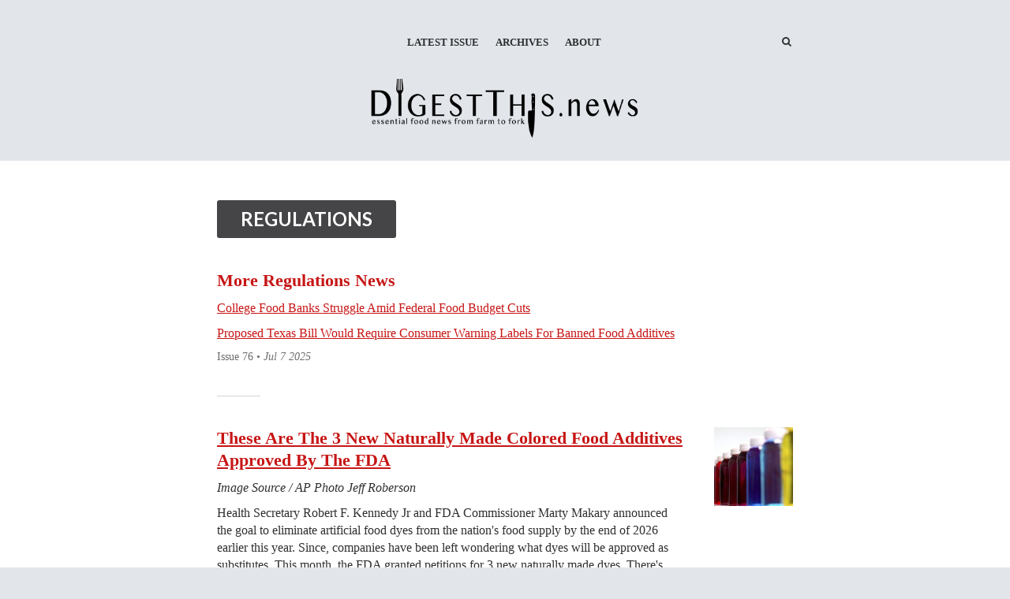

--- FILE ---
content_type: text/html; charset=utf-8
request_url: https://digestthis.news/categories/regulations?page=2
body_size: 7858
content:
<!DOCTYPE html>
<html class=" no-js" lang="en">
<head>
<meta charset="utf-8">
<meta name="viewport" content="width=device-width, initial-scale=1">
<title>Regulations - DigestThis.news</title>
<!-- Fathom - beautiful, simple website analytics -->
                <script src="https://cdn.usefathom.com/script.js" data-site="XFYAZEHI" defer></script>
              <!-- / Fathom -->
<meta name="description" content="Show items for Regulations in DigestThis.news.">

<link href="https://fonts.googleapis.com/css?family=Lato:400,700,400italic,700italic" rel="stylesheet">
<style>
body { font-family: Georgia, Garamond, 'Times New Roman', Times, serif; }
.issue__heading,.page__header,.category__title,.issue__pager__text time { font-family: 'Lato', 'Helvetica Neue', Helvetica, Arial, sans-serif; }
</style>

<link rel="stylesheet" media="all" href="/assets/publication/themes/public_1/application-d7cf4015581889aa520c76c6574e772c499dd897ebd2c591b6260e2bedbc0ced.css" />
<link rel="stylesheet" media="all" href="/publication_stylesheet/398869409efc35f464284189b58414b79465201f/stylesheet.css" />
<script>
//<![CDATA[

  window.publication_domain = 'digestthis.news';
  window.publication_key = 'digestthisnews';
  window.google_ua_code = 'UA-360862-25';
  window.safari_website_push_id = ''
  window.safari_push_webservices_url = 'https://push.curated.co/safari_push';
  window.subscriber_sid = '';
  window.subscriber_fid = '';
  window.short_url_prefix = 'https://cur.at';

//]]>
</script><script src="/assets/publication/themes/public_1/application-4b619b4873b903e3c47ac560b8d50919c40f6e2928ab635563d3ca78d5b3874a.js"></script>

<link rel="alternate" type="application/rss+xml" title="RSS" href="/issues.rss" />
<meta name="csrf-param" content="authenticity_token" />
<meta name="csrf-token" content="NWgmvIvkSRP9dNkuU8DFPF3Ci83+Jry9FkmOz2EUOKhN7JPqfOU/Zlu0MEhHrB7SIoRdV2uCYee4JocKLf0qIw==" />
  <link rel="shortcut icon" href="https://dxj7eshgz03ln.cloudfront.net/production/publication/publication_icon/13263/favicon_d346ed73-c365-4bcd-ad7f-f3102c5c68c6.png" type="image/x-icon" />
    <link rel="apple-touch-icon" type="image/png" href="https://dxj7eshgz03ln.cloudfront.net/production/publication/publication_icon/13263/apple_touch_57_d346ed73-c365-4bcd-ad7f-f3102c5c68c6.png" />
      <link rel="apple-touch-icon" type="image/png" href="https://dxj7eshgz03ln.cloudfront.net/production/publication/publication_icon/13263/apple_touch_57_d346ed73-c365-4bcd-ad7f-f3102c5c68c6.png" sizes="57x57" />
      <link rel="apple-touch-icon" type="image/png" href="https://dxj7eshgz03ln.cloudfront.net/production/publication/publication_icon/13263/apple_touch_72_d346ed73-c365-4bcd-ad7f-f3102c5c68c6.png" sizes="72x72" />
      <link rel="apple-touch-icon" type="image/png" href="https://dxj7eshgz03ln.cloudfront.net/production/publication/publication_icon/13263/apple_touch_76_d346ed73-c365-4bcd-ad7f-f3102c5c68c6.png" sizes="76x76" />
      <link rel="apple-touch-icon" type="image/png" href="https://dxj7eshgz03ln.cloudfront.net/production/publication/publication_icon/13263/apple_touch_114_d346ed73-c365-4bcd-ad7f-f3102c5c68c6.png" sizes="114x114" />
      <link rel="apple-touch-icon" type="image/png" href="https://dxj7eshgz03ln.cloudfront.net/production/publication/publication_icon/13263/apple_touch_120_d346ed73-c365-4bcd-ad7f-f3102c5c68c6.png" sizes="120x120" />
      <link rel="apple-touch-icon" type="image/png" href="https://dxj7eshgz03ln.cloudfront.net/production/publication/publication_icon/13263/apple_touch_144_d346ed73-c365-4bcd-ad7f-f3102c5c68c6.png" sizes="144x144" />
      <link rel="apple-touch-icon" type="image/png" href="https://dxj7eshgz03ln.cloudfront.net/production/publication/publication_icon/13263/apple_touch_152_d346ed73-c365-4bcd-ad7f-f3102c5c68c6.png" sizes="152x152" />


  


    <!-- Google tag (gtag.js) -->
<script async src="https://www.googletagmanager.com/gtag/js?id=G-FF4YZFR8C3"></script>
<script>
  window.dataLayer = window.dataLayer || [];
  function gtag(){dataLayer.push(arguments);}
  gtag('js', new Date());

  gtag('config', 'G-FF4YZFR8C3');
</script>
<script src="/assets/publication/analytics-880166fabc8cbbddcf20e860f1f4b73c09682303faa924d60fda5bf29d5370a4.js"></script>
  <meta property="og:title" content="DigestThis.news" />
<meta property="og:description" content="Subscribe for free top food news from reliable sources curated by Maddox Joachim" />
<meta property="og:type" content="website" />
<meta property="og:url" content="https://digestthis.news/" />
<meta property="twitter:title" content="DigestThis.news" />
<meta property="twitter:description" content="Subscribe for free top food news from reliable sources curated by Maddox Joachim" />

<script src="https://www.google.com/recaptcha/api.js?render=6LeBFP8UAAAAAPdyzeyFpk-VWSW0iEDPYsyHa8Mo"></script>
<script type="text/javascript">
  var grecaptchaV2OnLoadCallback = function() {
  };
  var grecaptchaV2VerifyCallback = function(response) {
    $("#" + recaptcha_form_dom_id + " .grecaptcha-v2-response").val(response);
    $("#" + recaptcha_form_dom_id).submit();
  };
</script>
<script src="https://www.google.com/recaptcha/api.js?onload=grecaptchaV2OnLoadCallback&amp;render=explicit" async defer>
</script>
<link rel="alternate" type="application/json+oembed" href="https://api.curated.co/oembed?url=https%3A%2F%2Fdigestthisnews.curated.co%2F" title="DigestThis.news oEmbed Subscribe" />
</head>
<body class="">
<header class="header header--centeredlogo" role="banner">
  
  <div class="navbar" role="navigation">
    <div class="i">
      <div class="navbar-collapse">
          <a class="navbar-a navbar-menu-item" href="/issues/81#start">Latest Issue</a>
          <a class="navbar-a" href="/issues">Archives</a>
        <a class="navbar-a navbar-a--custom" href="https://digestthis.news/sponsorship">About</a>
      </div>
        <a class="navbar-a navbar-brand" href="/">
        <img alt="DigestThis.news" width="350" src="https://dxj7eshgz03ln.cloudfront.net/production/publication/logo/13263/129cc743-8220-44e5-9735-1a06c292c1dd.png" />
        </a>
      <div class="navbar-search">
        <form class="search__form" action="/search" accept-charset="UTF-8" method="get">
          <label for="qnav">Search</label>
          <input type="text" name="q" id="qnav" size="50" class="form-control search__form__input" placeholder="Type to Search" />
          <button class="btn"><span class="icon icon-search"></span><span class="sr-only"> Search</span></button>
</form>      </div>
      <a class="navbar-a navbar-a-search" href="/search"><span class="icon icon-search"></span><span class="icon icon-cross"></span><span class="sr-only"> Search</span></a>
      <button class="navbar-a navbar-toggle"><span class="sr-only">Toggle Menu</span><span class="navbar-toggle-bar"></span><span class="navbar-toggle-bar"></span><span class="icon icon-cross"></span></button>
    </div>
  </div>
</header>




<div class="categories">
  <div class="i">
    <div class="category cc-regulations">
      <h2 class="category__title category__title--lozenge category__title--large"><span class="category__title__text">Regulations</span></h2>
    </div>
    <ul class="item__list item__list--categories">
        <li class="item item--cc-regulations">
          <div class="item__body">
              <p class="item__title">
                  More Regulations News
              </p>
              <p><a href="https://cur.at/TdJOyAv?m=web">College Food Banks Struggle Amid Federal Food Budget Cuts</a></p>

<p><a href="https://cur.at/Ym7W6xF?m=web">Proposed Texas Bill Would Require Consumer Warning Labels For Banned Food Additives</a></p>
            <h4 class="item__footer">
              Issue 76
              <span class="item__footer__divider">•</span>
              <time class='published' datetime='2025-07-07'><span>Jul 7</span> 2025</time>
            </h4>
          </div>
        </li>
        <li class="item item--cc-regulations">
          <div class="item__body">
              <p class="item__title">
                  <a href="https://cur.at/H4CLDVx?m=web">These Are The 3 New Naturally Made Colored Food Additives Approved By The FDA</a>
              </p>
              <p><em>Image Source / AP Photo Jeff Roberson</em></p>

<p>Health Secretary Robert F. Kennedy Jr and FDA Commissioner Marty Makary announced the goal to eliminate artificial food dyes from the nation's food supply by the end of 2026 earlier this year. Since, companies have been left wondering what dyes will be approved as substitutes. This month, the FDA granted petitions for 3 new naturally made dyes. There's galdieria extract blue, a blue color made from algae and another more popular blue dye, butterfly pea flower extract, which is extracted from dried flower petals. Lastly, calcium phosphate minerals create a white color alternative. These approvals have already been published in the federal register and will take effect this month.</p>
            <h4 class="item__footer">
              Issue 75
              <span class="item__footer__divider">•</span>
              <time class='published' datetime='2025-06-06'><span>Jun 6</span> 2025</time>
            </h4>
          </div>
            <span class="item__image">
                  <a href="https://cur.at/H4CLDVx?m=web"><img title="These Are The 3 New Naturally Made Colored Food Additives Approved By The FDA" alt="" width="100" src="https://dxj7eshgz03ln.cloudfront.net/production/link/image/1048147/square_thumb_46fe3cd5-d2cc-4773-99c9-426392ef074c.jpeg" /></a>

            </span>
        </li>
        <li class="item item--cc-regulations">
          <div class="item__body">
              <p class="item__title">
                  More Regulations News
              </p>
              <p><a href="https://cur.at/xgGz8zd?m=web">New Zealand Meat Processors Fined $1.6 Million After Cutting Beef Tallow With Added Fats</a></p>

<p><a href="https://cur.at/dsYp4tL?m=web">U.S. Lawmakers Introduce Safer Shrimp Imports Act</a></p>

<p><a href="https://cur.at/HM9HoKM?m=web">Companies Share Production Struggles With Switching To Natural Food Dyes</a></p>

<p><a href="https://cur.at/71XhoHk?m=web">Wood-Fired Bakeries Are Going To Be Banned In Mumbai</a></p>
            <h4 class="item__footer">
              Issue 75
              <span class="item__footer__divider">•</span>
              <time class='published' datetime='2025-06-06'><span>Jun 6</span> 2025</time>
            </h4>
          </div>
        </li>
        <li class="item item--cc-regulations">
          <div class="item__body">
              <p class="item__title">
                  More Regulations News
              </p>
              <p><a href="https://cur.at/2rKJc0i?m=web">Over 200k Pounds Of Liquid Egg Products Recalled Due To Sodium Hypochlorite Contamination</a></p>

<p><a href="https://cur.at/hAJEOo?m=web">Illinois Mandates Halal/Kosher Meals At Schools</a></p>

<p><a href="https://cur.at/GMnWD1E?m=web">Utah Becomes First State To Ban Fluoridated Public Water</a></p>

<p><a href="https://cur.at/D4oi1rr?m=web">Lawmakers Push For Non-Dairy Milk Options In School Lunches</a></p>
            <h4 class="item__footer">
              Issue 74
              <span class="item__footer__divider">•</span>
              <time class='published' datetime='2025-05-01'><span>May 1</span> 2025</time>
            </h4>
          </div>
        </li>
        <li class="item item--cc-regulations">
          <div class="item__body">
              <p class="item__title">
                  <a href="https://cur.at/F7lP2ZZ?m=web">FDA Layoffs Force Administration To Cut Back On Routine Inspections</a>
              </p>
              <p><em>Image Source: CBS News</em></p>

<p>The FDA's Office of Inspections and Investigations experienced layoffs of nearly 170 employees this month. The agency has been struggling with inspection delays for several years, with a backlog dating to the pandemic in 2021. These layoffs are set to worsen delays, according to multiple FDA officials. Missing roles within the organization will drastically effect operations, notably, the termination of the travel operations division. According to a January report by the Government Accountability Office, the FDA faces a massive list of missed deadlines by Congress.</p>
            <h4 class="item__footer">
              Issue 74
              <span class="item__footer__divider">•</span>
              <time class='published' datetime='2025-05-01'><span>May 1</span> 2025</time>
            </h4>
          </div>
            <span class="item__image">
                  <a href="https://cur.at/F7lP2ZZ?m=web"><img title="FDA Layoffs Force Administration To Cut Back On Routine Inspections" alt="" width="100" src="https://dxj7eshgz03ln.cloudfront.net/production/link/image/1038864/square_thumb_ce5c3ff2-3086-46ec-9305-138fc7e8d91d.jpg" /></a>

            </span>
        </li>
        <li class="item item--cc-regulations">
          <div class="item__body">
              <p class="item__title">
                  <a href="https://cur.at/ImF4VWi?m=web">USDA Eliminates $1 Billion Of Funding For School Cafeterias And Food Banks</a>
              </p>
              <p><em>Image Source: Prasopchok / Unsplash</em></p>

<p>The USDA has terminated two financial aid programs for school cafeterias and food banks. The Local Food For Schools Cooperative Agreement Program would have directed $660 million in funding for school cafeterias, while the Local Food Purchase Assistance Cooperative Agreement program earmarked $500 million to support food banks. The funding loss is likely increase the amount of low-cost, pre-prepared ingredients and processed foods in school lunches. "School meals have the potential to nourish students as well as to expand their palates, which can only happen with local foods and financial support of school meals," said Pamela Koch, professor of nutrition and education at Columbia University.</p>
            <h4 class="item__footer">
              Issue 73
              <span class="item__footer__divider">•</span>
              <time class='published' datetime='2025-04-01'><span>Apr 1</span> 2025</time>
            </h4>
          </div>
            <span class="item__image">
                  <a href="https://cur.at/ImF4VWi?m=web"><img title="USDA Eliminates $1 Billion Of Funding For School Cafeterias And Food Banks" alt="" width="100" src="https://dxj7eshgz03ln.cloudfront.net/production/link/image/1030150/square_thumb_35e0bbc9-6ec3-4e00-abb2-daffedf80ad4.jpg" /></a>

            </span>
        </li>
        <li class="item item--cc-regulations">
          <div class="item__body">
              <p class="item__title">
                  More Regulations News
              </p>
              <p><a href="https://cur.at/Ew8R80C?m=web">The Scientist Whose Study Lead To A Ban On Red Dye No. 3 Says The Additive Is Actually Safe</a></p>

<p><a href="https://cur.at/wBVTyed?m=web">Mississippi Bans Cultivated Meat Products</a></p>

<p><a href="https://cur.at/uBRP3i1?m=web">Texas Government Pushes For Name Change Of NY Strip Steak</a></p>
            <h4 class="item__footer">
              Issue 73
              <span class="item__footer__divider">•</span>
              <time class='published' datetime='2025-04-01'><span>Apr 1</span> 2025</time>
            </h4>
          </div>
        </li>
        <li class="item item--cc-regulations">
          <div class="item__body">
              <p class="item__title">
                  <a href="https://cur.at/FaZwUo4?m=web">The Way U.S. Food Additives Are Regulated Could Change In The Next Few Years</a>
              </p>
              <p><em>Image Source: Yuriko Nakao/Getty Images</em></p>

<p>Many food additives such as titanium dioxide and propylparaben are banned in several countries but still allowed in food produced in the U.S. “The E.U. says that if they can’t dismiss the possibility of harm, they can’t find an additive safe,” says Thomas Galligan, principal scientist for food additives at the Center for Science in the Public Interest. “In the U.S., it feels like the FDA is waiting to act until harm is definitely proven." How the FDA regulates food additives is likely to change in the next few years as Robert F. Kennedy publicly criticizes current regulations systems and pushes for change in his role as Secretary of the U.S. Department of Health and Human Services.</p>
            <h4 class="item__footer">
              Issue 72
              <span class="item__footer__divider">•</span>
              <time class='published' datetime='2025-03-04'><span>Mar 4</span> 2025</time>
            </h4>
          </div>
            <span class="item__image">
                  <a href="https://cur.at/FaZwUo4?m=web"><img title="The Way U.S. Food Additives Are Regulated Could Change In The Next Few Years" alt="" width="100" src="https://dxj7eshgz03ln.cloudfront.net/production/link/image/1022005/square_thumb_bbfa6279-f2c3-4baf-aba9-68f6e0e766aa.jpg" /></a>

            </span>
        </li>
        <li class="item item--cc-regulations">
          <div class="item__body">
              <p class="item__title">
                  More Regulations News
              </p>
              <p><a href="https://cur.at/fHC7w3O?m=web">Proposed Rule On What Classifies Foods As Healthy Delayed by FDA</a></p>

<p><a href="https://cur.at/qWQ8Rr2?m=web">Over 2 Million Baked Goods Recalled By FDA</a></p>
            <h4 class="item__footer">
              Issue 72
              <span class="item__footer__divider">•</span>
              <time class='published' datetime='2025-03-04'><span>Mar 4</span> 2025</time>
            </h4>
          </div>
        </li>
        <li class="item item--cc-regulations">
          <div class="item__body">
              <p class="item__title">
                  <a href="https://cur.at/EYM1bo9?m=web">FDA Bans Brominated Vegetable Oil In Soft Drinks And All Food And Beverages</a>
              </p>
              <p><em>Image Source: Natalia Campbell</em></p>

<p>As of August 2, brominated vegetable oil (BVO) is prohibited from all food and drink produced and sold in the US. BVO is most often used as a stabilizer in soft drinks to keep citrus flavor from separating and floating to the top. The FDA collaborated with the National Institutes of Health on a series of studies, found that BVO is linked to potential harm to the thyroid, liver, and heart, and concluded that the "intended use of BVO in food is no longer considered safe." In 2014, PepsiCo and Coca-Cola voluntarily agreed to remove BVO from Gatorade and other beverages, but about 600 food and beverage products still contain BVO, including the popular soft drinks Sun Drop and Orangette. According to the FDA, companies have one year to “reformulate, relabel and stop selling products that contain BVO.”</p>
            <h4 class="item__footer">
              Issue 69
              <span class="item__footer__divider">•</span>
              <time class='published' datetime='2024-08-07'><span>Aug 7</span> 2024</time>
            </h4>
          </div>
            <span class="item__image">
                  <a href="https://cur.at/EYM1bo9?m=web"><img title="FDA Bans Brominated Vegetable Oil In Soft Drinks And All Food And Beverages" alt="" width="100" src="https://dxj7eshgz03ln.cloudfront.net/production/link/image/968248/square_thumb_767e90f1-8eef-4080-bcf9-eccd00783bb3.jpg" /></a>

            </span>
        </li>
    </ul>
  </div>
</div>
<div class="pagination" of="of"><ul class="i"><li><a rel="prev start" href="/categories/regulations?page=1"><span class="pagination__label">Prev</span><span class="icon icon-angle-left"></span></a></li> <li><a rel="prev start" href="/categories/regulations?page=1">1</a></li> <li class="active"><span>2<span> of 10</span></span></li> <li><a rel="next" href="/categories/regulations?page=3">3</a></li> <li><a href="/categories/regulations?page=4">4</a></li> <li><a href="/categories/regulations?page=5">5</a></li> <li class="gap"><span>&hellip;</span></li> <li><a href="/categories/regulations?page=10">10</a></li> <li><a rel="next" href="/categories/regulations?page=3"><span class="pagination__label">Next</span><span class="icon icon-angle-right"></span></a></li></ul></div>

  <div class="cta cta--footer cta--footer--hc" data-active='.cta-newsletter'>
  <div class="i">
    <div class="cta-panes">
      <div class="cta-pane cta-newsletter active">
<form id="subscribe-form-footer" class="new_publication_email_subscriber" action="/email_subscribers" accept-charset="UTF-8" data-remote="true" method="post"><input name="utf8" type="hidden" value="&#x2713;" /><input type="hidden" name="authenticity_token" value="nahhF75PKpKa8lxpJ9RN05dUNk072gHsISKrghHNr+zlLNRBSU5c5zwytQ8zuJY96BLg165+3LaPTaJHXSS9Zw==" />

  <div class="form_elements">
    <label class="control-label" for="subscribe-form-footer_publication_email_subscriber_email">Email</label>
    <input class="form-control" placeholder="Your email address" type="email" name="publication_email_subscriber[email]" id="subscribe-form-footer_publication_email_subscriber_email" />
    <input type="hidden" name="form_dom_id" id="subscribe-form-footer-hidden-field" value="subscribe-form-footer" />
    <input type="hidden" name="publication_site" id="publication_site" value="1" />
    <button type="submit" class="btn" data-disable-with="SUBSCRIBE">SUBSCRIBE</button>
  </div>

  <input type="hidden" name="grecaptcha_response" id="grecaptcha_response" class="grecaptcha-response" />
  <input type="hidden" name="grecaptcha_v2_response" id="grecaptcha_v2_response" class="grecaptcha-v2-response" />
  <div class="grecaptcha-v2"></div>

  <script type="text/javascript">
    var submit_signup_form = function(dom_id) {
      grecaptcha.ready(function() {
        grecaptcha.execute('6LeBFP8UAAAAAPdyzeyFpk-VWSW0iEDPYsyHa8Mo', {action: 'publication'}).then(function(token) {
          $("#" + dom_id + " .grecaptcha-response").val(token);
          $("#" + dom_id).trigger('submit.rails');
        });
      });
    };

    $(document).ready(function() {
      $('#subscribe-form-footer button[type=submit]').on('click', function(event) {
        event.preventDefault();
        submit_signup_form("subscribe-form-footer");
      });

    });
  </script>
</form>
        <p><p><strong>No spam, ever.</strong> We'll never share your email address and you can opt out at any time.</p></p>
      </div>
    </div>
  </div>
</div>

<footer class="footer footer--hc">
  
  <div class="i">
      <p class="social">
        
        <a class="social-facebook" href="https://www.facebook.com/DigestThisNews"><svg role="img" viewBox="0 0 24 24" xmlns="http://www.w3.org/2000/svg" width="24" height="24"><title>Facebook icon</title><path d="M23.9981 11.9991C23.9981 5.37216 18.626 0 11.9991 0C5.37216 0 0 5.37216 0 11.9991C0 17.9882 4.38789 22.9522 10.1242 23.8524V15.4676H7.07758V11.9991H10.1242V9.35553C10.1242 6.34826 11.9156 4.68714 14.6564 4.68714C15.9692 4.68714 17.3424 4.92149 17.3424 4.92149V7.87439H15.8294C14.3388 7.87439 13.8739 8.79933 13.8739 9.74824V11.9991H17.2018L16.6698 15.4676H13.8739V23.8524C19.6103 22.9522 23.9981 17.9882 23.9981 11.9991Z"/></svg></a>
        <a class="social-twitter" href="https://twitter.com/DigestThisNews"><svg role="img" viewBox="0 0 24 24" xmlns="http://www.w3.org/2000/svg" width="24" height="24"><title>Twitter icon</title><path d="M23.954 4.569c-.885.389-1.83.654-2.825.775 1.014-.611 1.794-1.574 2.163-2.723-.951.555-2.005.959-3.127 1.184-.896-.959-2.173-1.559-3.591-1.559-2.717 0-4.92 2.203-4.92 4.917 0 .39.045.765.127 1.124C7.691 8.094 4.066 6.13 1.64 3.161c-.427.722-.666 1.561-.666 2.475 0 1.71.87 3.213 2.188 4.096-.807-.026-1.566-.248-2.228-.616v.061c0 2.385 1.693 4.374 3.946 4.827-.413.111-.849.171-1.296.171-.314 0-.615-.03-.916-.086.631 1.953 2.445 3.377 4.604 3.417-1.68 1.319-3.809 2.105-6.102 2.105-.39 0-.779-.023-1.17-.067 2.189 1.394 4.768 2.209 7.557 2.209 9.054 0 13.999-7.496 13.999-13.986 0-.209 0-.42-.015-.63.961-.689 1.8-1.56 2.46-2.548l-.047-.02z"/></svg></a>
        
        
        <a class="social-rss" href="/issues.rss"><svg role="img" viewBox="0 0 24 24" xmlns="http://www.w3.org/2000/svg" width="24" height="24"><title>RSS icon</title><path d="M19.199 24C19.199 13.467 10.533 4.8 0 4.8V0c13.165 0 24 10.835 24 24h-4.801zM3.291 17.415c1.814 0 3.293 1.479 3.293 3.295 0 1.813-1.485 3.29-3.301 3.29C1.47 24 0 22.526 0 20.71s1.475-3.294 3.291-3.295zM15.909 24h-4.665c0-6.169-5.075-11.245-11.244-11.245V8.09c8.727 0 15.909 7.184 15.909 15.91z"/></svg></a>
      </p>
    <p>
      &copy;2020-2026 DigestThis.news
      | <a href="/terms/">Terms of Use</a>
      | <a href="/privacy/">Privacy Policy</a>
        | Please add <a href="/cdn-cgi/l/email-protection" class="__cf_email__" data-cfemail="20454449544f5260444947455354544849530e4e455753">[email&#160;protected]</a> to your address book so we'll be sure to land in your inbox, not your spam or Promotions folder. Spam reports may not result in automatic removal from our mailing list. Thanks for reading!
    </p>
    <p class="recaptcha-terms">This site is protected by reCAPTCHA and the Google
    <a href="https://policies.google.com/privacy">Privacy Policy</a> and
    <a href="https://policies.google.com/terms">Terms of Service</a> apply.</p>
      <p class="published-with"><a href="https://curated.co/?utm_campaign=Footer&amp;utm_medium=web&amp;utm_source=DigestThis.news"><img alt="Published with Curated" src="https://d1b3tz62q8x6bi.cloudfront.net/emails/themes/public_1/v1/curated-footer-logo-dark.png" width="159" height="27" /></a></p>
  </div>
</footer>

<script data-cfasync="false" src="/cdn-cgi/scripts/5c5dd728/cloudflare-static/email-decode.min.js"></script><script defer src="https://static.cloudflareinsights.com/beacon.min.js/vcd15cbe7772f49c399c6a5babf22c1241717689176015" integrity="sha512-ZpsOmlRQV6y907TI0dKBHq9Md29nnaEIPlkf84rnaERnq6zvWvPUqr2ft8M1aS28oN72PdrCzSjY4U6VaAw1EQ==" data-cf-beacon='{"version":"2024.11.0","token":"659ecb509b8f4b3e8acb3bf31180798c","r":1,"server_timing":{"name":{"cfCacheStatus":true,"cfEdge":true,"cfExtPri":true,"cfL4":true,"cfOrigin":true,"cfSpeedBrain":true},"location_startswith":null}}' crossorigin="anonymous"></script>
</body>
</html>


--- FILE ---
content_type: text/html; charset=utf-8
request_url: https://www.google.com/recaptcha/api2/anchor?ar=1&k=6LeBFP8UAAAAAPdyzeyFpk-VWSW0iEDPYsyHa8Mo&co=aHR0cHM6Ly9kaWdlc3R0aGlzLm5ld3M6NDQz&hl=en&v=PoyoqOPhxBO7pBk68S4YbpHZ&size=invisible&anchor-ms=20000&execute-ms=30000&cb=8uatfzqntons
body_size: 48604
content:
<!DOCTYPE HTML><html dir="ltr" lang="en"><head><meta http-equiv="Content-Type" content="text/html; charset=UTF-8">
<meta http-equiv="X-UA-Compatible" content="IE=edge">
<title>reCAPTCHA</title>
<style type="text/css">
/* cyrillic-ext */
@font-face {
  font-family: 'Roboto';
  font-style: normal;
  font-weight: 400;
  font-stretch: 100%;
  src: url(//fonts.gstatic.com/s/roboto/v48/KFO7CnqEu92Fr1ME7kSn66aGLdTylUAMa3GUBHMdazTgWw.woff2) format('woff2');
  unicode-range: U+0460-052F, U+1C80-1C8A, U+20B4, U+2DE0-2DFF, U+A640-A69F, U+FE2E-FE2F;
}
/* cyrillic */
@font-face {
  font-family: 'Roboto';
  font-style: normal;
  font-weight: 400;
  font-stretch: 100%;
  src: url(//fonts.gstatic.com/s/roboto/v48/KFO7CnqEu92Fr1ME7kSn66aGLdTylUAMa3iUBHMdazTgWw.woff2) format('woff2');
  unicode-range: U+0301, U+0400-045F, U+0490-0491, U+04B0-04B1, U+2116;
}
/* greek-ext */
@font-face {
  font-family: 'Roboto';
  font-style: normal;
  font-weight: 400;
  font-stretch: 100%;
  src: url(//fonts.gstatic.com/s/roboto/v48/KFO7CnqEu92Fr1ME7kSn66aGLdTylUAMa3CUBHMdazTgWw.woff2) format('woff2');
  unicode-range: U+1F00-1FFF;
}
/* greek */
@font-face {
  font-family: 'Roboto';
  font-style: normal;
  font-weight: 400;
  font-stretch: 100%;
  src: url(//fonts.gstatic.com/s/roboto/v48/KFO7CnqEu92Fr1ME7kSn66aGLdTylUAMa3-UBHMdazTgWw.woff2) format('woff2');
  unicode-range: U+0370-0377, U+037A-037F, U+0384-038A, U+038C, U+038E-03A1, U+03A3-03FF;
}
/* math */
@font-face {
  font-family: 'Roboto';
  font-style: normal;
  font-weight: 400;
  font-stretch: 100%;
  src: url(//fonts.gstatic.com/s/roboto/v48/KFO7CnqEu92Fr1ME7kSn66aGLdTylUAMawCUBHMdazTgWw.woff2) format('woff2');
  unicode-range: U+0302-0303, U+0305, U+0307-0308, U+0310, U+0312, U+0315, U+031A, U+0326-0327, U+032C, U+032F-0330, U+0332-0333, U+0338, U+033A, U+0346, U+034D, U+0391-03A1, U+03A3-03A9, U+03B1-03C9, U+03D1, U+03D5-03D6, U+03F0-03F1, U+03F4-03F5, U+2016-2017, U+2034-2038, U+203C, U+2040, U+2043, U+2047, U+2050, U+2057, U+205F, U+2070-2071, U+2074-208E, U+2090-209C, U+20D0-20DC, U+20E1, U+20E5-20EF, U+2100-2112, U+2114-2115, U+2117-2121, U+2123-214F, U+2190, U+2192, U+2194-21AE, U+21B0-21E5, U+21F1-21F2, U+21F4-2211, U+2213-2214, U+2216-22FF, U+2308-230B, U+2310, U+2319, U+231C-2321, U+2336-237A, U+237C, U+2395, U+239B-23B7, U+23D0, U+23DC-23E1, U+2474-2475, U+25AF, U+25B3, U+25B7, U+25BD, U+25C1, U+25CA, U+25CC, U+25FB, U+266D-266F, U+27C0-27FF, U+2900-2AFF, U+2B0E-2B11, U+2B30-2B4C, U+2BFE, U+3030, U+FF5B, U+FF5D, U+1D400-1D7FF, U+1EE00-1EEFF;
}
/* symbols */
@font-face {
  font-family: 'Roboto';
  font-style: normal;
  font-weight: 400;
  font-stretch: 100%;
  src: url(//fonts.gstatic.com/s/roboto/v48/KFO7CnqEu92Fr1ME7kSn66aGLdTylUAMaxKUBHMdazTgWw.woff2) format('woff2');
  unicode-range: U+0001-000C, U+000E-001F, U+007F-009F, U+20DD-20E0, U+20E2-20E4, U+2150-218F, U+2190, U+2192, U+2194-2199, U+21AF, U+21E6-21F0, U+21F3, U+2218-2219, U+2299, U+22C4-22C6, U+2300-243F, U+2440-244A, U+2460-24FF, U+25A0-27BF, U+2800-28FF, U+2921-2922, U+2981, U+29BF, U+29EB, U+2B00-2BFF, U+4DC0-4DFF, U+FFF9-FFFB, U+10140-1018E, U+10190-1019C, U+101A0, U+101D0-101FD, U+102E0-102FB, U+10E60-10E7E, U+1D2C0-1D2D3, U+1D2E0-1D37F, U+1F000-1F0FF, U+1F100-1F1AD, U+1F1E6-1F1FF, U+1F30D-1F30F, U+1F315, U+1F31C, U+1F31E, U+1F320-1F32C, U+1F336, U+1F378, U+1F37D, U+1F382, U+1F393-1F39F, U+1F3A7-1F3A8, U+1F3AC-1F3AF, U+1F3C2, U+1F3C4-1F3C6, U+1F3CA-1F3CE, U+1F3D4-1F3E0, U+1F3ED, U+1F3F1-1F3F3, U+1F3F5-1F3F7, U+1F408, U+1F415, U+1F41F, U+1F426, U+1F43F, U+1F441-1F442, U+1F444, U+1F446-1F449, U+1F44C-1F44E, U+1F453, U+1F46A, U+1F47D, U+1F4A3, U+1F4B0, U+1F4B3, U+1F4B9, U+1F4BB, U+1F4BF, U+1F4C8-1F4CB, U+1F4D6, U+1F4DA, U+1F4DF, U+1F4E3-1F4E6, U+1F4EA-1F4ED, U+1F4F7, U+1F4F9-1F4FB, U+1F4FD-1F4FE, U+1F503, U+1F507-1F50B, U+1F50D, U+1F512-1F513, U+1F53E-1F54A, U+1F54F-1F5FA, U+1F610, U+1F650-1F67F, U+1F687, U+1F68D, U+1F691, U+1F694, U+1F698, U+1F6AD, U+1F6B2, U+1F6B9-1F6BA, U+1F6BC, U+1F6C6-1F6CF, U+1F6D3-1F6D7, U+1F6E0-1F6EA, U+1F6F0-1F6F3, U+1F6F7-1F6FC, U+1F700-1F7FF, U+1F800-1F80B, U+1F810-1F847, U+1F850-1F859, U+1F860-1F887, U+1F890-1F8AD, U+1F8B0-1F8BB, U+1F8C0-1F8C1, U+1F900-1F90B, U+1F93B, U+1F946, U+1F984, U+1F996, U+1F9E9, U+1FA00-1FA6F, U+1FA70-1FA7C, U+1FA80-1FA89, U+1FA8F-1FAC6, U+1FACE-1FADC, U+1FADF-1FAE9, U+1FAF0-1FAF8, U+1FB00-1FBFF;
}
/* vietnamese */
@font-face {
  font-family: 'Roboto';
  font-style: normal;
  font-weight: 400;
  font-stretch: 100%;
  src: url(//fonts.gstatic.com/s/roboto/v48/KFO7CnqEu92Fr1ME7kSn66aGLdTylUAMa3OUBHMdazTgWw.woff2) format('woff2');
  unicode-range: U+0102-0103, U+0110-0111, U+0128-0129, U+0168-0169, U+01A0-01A1, U+01AF-01B0, U+0300-0301, U+0303-0304, U+0308-0309, U+0323, U+0329, U+1EA0-1EF9, U+20AB;
}
/* latin-ext */
@font-face {
  font-family: 'Roboto';
  font-style: normal;
  font-weight: 400;
  font-stretch: 100%;
  src: url(//fonts.gstatic.com/s/roboto/v48/KFO7CnqEu92Fr1ME7kSn66aGLdTylUAMa3KUBHMdazTgWw.woff2) format('woff2');
  unicode-range: U+0100-02BA, U+02BD-02C5, U+02C7-02CC, U+02CE-02D7, U+02DD-02FF, U+0304, U+0308, U+0329, U+1D00-1DBF, U+1E00-1E9F, U+1EF2-1EFF, U+2020, U+20A0-20AB, U+20AD-20C0, U+2113, U+2C60-2C7F, U+A720-A7FF;
}
/* latin */
@font-face {
  font-family: 'Roboto';
  font-style: normal;
  font-weight: 400;
  font-stretch: 100%;
  src: url(//fonts.gstatic.com/s/roboto/v48/KFO7CnqEu92Fr1ME7kSn66aGLdTylUAMa3yUBHMdazQ.woff2) format('woff2');
  unicode-range: U+0000-00FF, U+0131, U+0152-0153, U+02BB-02BC, U+02C6, U+02DA, U+02DC, U+0304, U+0308, U+0329, U+2000-206F, U+20AC, U+2122, U+2191, U+2193, U+2212, U+2215, U+FEFF, U+FFFD;
}
/* cyrillic-ext */
@font-face {
  font-family: 'Roboto';
  font-style: normal;
  font-weight: 500;
  font-stretch: 100%;
  src: url(//fonts.gstatic.com/s/roboto/v48/KFO7CnqEu92Fr1ME7kSn66aGLdTylUAMa3GUBHMdazTgWw.woff2) format('woff2');
  unicode-range: U+0460-052F, U+1C80-1C8A, U+20B4, U+2DE0-2DFF, U+A640-A69F, U+FE2E-FE2F;
}
/* cyrillic */
@font-face {
  font-family: 'Roboto';
  font-style: normal;
  font-weight: 500;
  font-stretch: 100%;
  src: url(//fonts.gstatic.com/s/roboto/v48/KFO7CnqEu92Fr1ME7kSn66aGLdTylUAMa3iUBHMdazTgWw.woff2) format('woff2');
  unicode-range: U+0301, U+0400-045F, U+0490-0491, U+04B0-04B1, U+2116;
}
/* greek-ext */
@font-face {
  font-family: 'Roboto';
  font-style: normal;
  font-weight: 500;
  font-stretch: 100%;
  src: url(//fonts.gstatic.com/s/roboto/v48/KFO7CnqEu92Fr1ME7kSn66aGLdTylUAMa3CUBHMdazTgWw.woff2) format('woff2');
  unicode-range: U+1F00-1FFF;
}
/* greek */
@font-face {
  font-family: 'Roboto';
  font-style: normal;
  font-weight: 500;
  font-stretch: 100%;
  src: url(//fonts.gstatic.com/s/roboto/v48/KFO7CnqEu92Fr1ME7kSn66aGLdTylUAMa3-UBHMdazTgWw.woff2) format('woff2');
  unicode-range: U+0370-0377, U+037A-037F, U+0384-038A, U+038C, U+038E-03A1, U+03A3-03FF;
}
/* math */
@font-face {
  font-family: 'Roboto';
  font-style: normal;
  font-weight: 500;
  font-stretch: 100%;
  src: url(//fonts.gstatic.com/s/roboto/v48/KFO7CnqEu92Fr1ME7kSn66aGLdTylUAMawCUBHMdazTgWw.woff2) format('woff2');
  unicode-range: U+0302-0303, U+0305, U+0307-0308, U+0310, U+0312, U+0315, U+031A, U+0326-0327, U+032C, U+032F-0330, U+0332-0333, U+0338, U+033A, U+0346, U+034D, U+0391-03A1, U+03A3-03A9, U+03B1-03C9, U+03D1, U+03D5-03D6, U+03F0-03F1, U+03F4-03F5, U+2016-2017, U+2034-2038, U+203C, U+2040, U+2043, U+2047, U+2050, U+2057, U+205F, U+2070-2071, U+2074-208E, U+2090-209C, U+20D0-20DC, U+20E1, U+20E5-20EF, U+2100-2112, U+2114-2115, U+2117-2121, U+2123-214F, U+2190, U+2192, U+2194-21AE, U+21B0-21E5, U+21F1-21F2, U+21F4-2211, U+2213-2214, U+2216-22FF, U+2308-230B, U+2310, U+2319, U+231C-2321, U+2336-237A, U+237C, U+2395, U+239B-23B7, U+23D0, U+23DC-23E1, U+2474-2475, U+25AF, U+25B3, U+25B7, U+25BD, U+25C1, U+25CA, U+25CC, U+25FB, U+266D-266F, U+27C0-27FF, U+2900-2AFF, U+2B0E-2B11, U+2B30-2B4C, U+2BFE, U+3030, U+FF5B, U+FF5D, U+1D400-1D7FF, U+1EE00-1EEFF;
}
/* symbols */
@font-face {
  font-family: 'Roboto';
  font-style: normal;
  font-weight: 500;
  font-stretch: 100%;
  src: url(//fonts.gstatic.com/s/roboto/v48/KFO7CnqEu92Fr1ME7kSn66aGLdTylUAMaxKUBHMdazTgWw.woff2) format('woff2');
  unicode-range: U+0001-000C, U+000E-001F, U+007F-009F, U+20DD-20E0, U+20E2-20E4, U+2150-218F, U+2190, U+2192, U+2194-2199, U+21AF, U+21E6-21F0, U+21F3, U+2218-2219, U+2299, U+22C4-22C6, U+2300-243F, U+2440-244A, U+2460-24FF, U+25A0-27BF, U+2800-28FF, U+2921-2922, U+2981, U+29BF, U+29EB, U+2B00-2BFF, U+4DC0-4DFF, U+FFF9-FFFB, U+10140-1018E, U+10190-1019C, U+101A0, U+101D0-101FD, U+102E0-102FB, U+10E60-10E7E, U+1D2C0-1D2D3, U+1D2E0-1D37F, U+1F000-1F0FF, U+1F100-1F1AD, U+1F1E6-1F1FF, U+1F30D-1F30F, U+1F315, U+1F31C, U+1F31E, U+1F320-1F32C, U+1F336, U+1F378, U+1F37D, U+1F382, U+1F393-1F39F, U+1F3A7-1F3A8, U+1F3AC-1F3AF, U+1F3C2, U+1F3C4-1F3C6, U+1F3CA-1F3CE, U+1F3D4-1F3E0, U+1F3ED, U+1F3F1-1F3F3, U+1F3F5-1F3F7, U+1F408, U+1F415, U+1F41F, U+1F426, U+1F43F, U+1F441-1F442, U+1F444, U+1F446-1F449, U+1F44C-1F44E, U+1F453, U+1F46A, U+1F47D, U+1F4A3, U+1F4B0, U+1F4B3, U+1F4B9, U+1F4BB, U+1F4BF, U+1F4C8-1F4CB, U+1F4D6, U+1F4DA, U+1F4DF, U+1F4E3-1F4E6, U+1F4EA-1F4ED, U+1F4F7, U+1F4F9-1F4FB, U+1F4FD-1F4FE, U+1F503, U+1F507-1F50B, U+1F50D, U+1F512-1F513, U+1F53E-1F54A, U+1F54F-1F5FA, U+1F610, U+1F650-1F67F, U+1F687, U+1F68D, U+1F691, U+1F694, U+1F698, U+1F6AD, U+1F6B2, U+1F6B9-1F6BA, U+1F6BC, U+1F6C6-1F6CF, U+1F6D3-1F6D7, U+1F6E0-1F6EA, U+1F6F0-1F6F3, U+1F6F7-1F6FC, U+1F700-1F7FF, U+1F800-1F80B, U+1F810-1F847, U+1F850-1F859, U+1F860-1F887, U+1F890-1F8AD, U+1F8B0-1F8BB, U+1F8C0-1F8C1, U+1F900-1F90B, U+1F93B, U+1F946, U+1F984, U+1F996, U+1F9E9, U+1FA00-1FA6F, U+1FA70-1FA7C, U+1FA80-1FA89, U+1FA8F-1FAC6, U+1FACE-1FADC, U+1FADF-1FAE9, U+1FAF0-1FAF8, U+1FB00-1FBFF;
}
/* vietnamese */
@font-face {
  font-family: 'Roboto';
  font-style: normal;
  font-weight: 500;
  font-stretch: 100%;
  src: url(//fonts.gstatic.com/s/roboto/v48/KFO7CnqEu92Fr1ME7kSn66aGLdTylUAMa3OUBHMdazTgWw.woff2) format('woff2');
  unicode-range: U+0102-0103, U+0110-0111, U+0128-0129, U+0168-0169, U+01A0-01A1, U+01AF-01B0, U+0300-0301, U+0303-0304, U+0308-0309, U+0323, U+0329, U+1EA0-1EF9, U+20AB;
}
/* latin-ext */
@font-face {
  font-family: 'Roboto';
  font-style: normal;
  font-weight: 500;
  font-stretch: 100%;
  src: url(//fonts.gstatic.com/s/roboto/v48/KFO7CnqEu92Fr1ME7kSn66aGLdTylUAMa3KUBHMdazTgWw.woff2) format('woff2');
  unicode-range: U+0100-02BA, U+02BD-02C5, U+02C7-02CC, U+02CE-02D7, U+02DD-02FF, U+0304, U+0308, U+0329, U+1D00-1DBF, U+1E00-1E9F, U+1EF2-1EFF, U+2020, U+20A0-20AB, U+20AD-20C0, U+2113, U+2C60-2C7F, U+A720-A7FF;
}
/* latin */
@font-face {
  font-family: 'Roboto';
  font-style: normal;
  font-weight: 500;
  font-stretch: 100%;
  src: url(//fonts.gstatic.com/s/roboto/v48/KFO7CnqEu92Fr1ME7kSn66aGLdTylUAMa3yUBHMdazQ.woff2) format('woff2');
  unicode-range: U+0000-00FF, U+0131, U+0152-0153, U+02BB-02BC, U+02C6, U+02DA, U+02DC, U+0304, U+0308, U+0329, U+2000-206F, U+20AC, U+2122, U+2191, U+2193, U+2212, U+2215, U+FEFF, U+FFFD;
}
/* cyrillic-ext */
@font-face {
  font-family: 'Roboto';
  font-style: normal;
  font-weight: 900;
  font-stretch: 100%;
  src: url(//fonts.gstatic.com/s/roboto/v48/KFO7CnqEu92Fr1ME7kSn66aGLdTylUAMa3GUBHMdazTgWw.woff2) format('woff2');
  unicode-range: U+0460-052F, U+1C80-1C8A, U+20B4, U+2DE0-2DFF, U+A640-A69F, U+FE2E-FE2F;
}
/* cyrillic */
@font-face {
  font-family: 'Roboto';
  font-style: normal;
  font-weight: 900;
  font-stretch: 100%;
  src: url(//fonts.gstatic.com/s/roboto/v48/KFO7CnqEu92Fr1ME7kSn66aGLdTylUAMa3iUBHMdazTgWw.woff2) format('woff2');
  unicode-range: U+0301, U+0400-045F, U+0490-0491, U+04B0-04B1, U+2116;
}
/* greek-ext */
@font-face {
  font-family: 'Roboto';
  font-style: normal;
  font-weight: 900;
  font-stretch: 100%;
  src: url(//fonts.gstatic.com/s/roboto/v48/KFO7CnqEu92Fr1ME7kSn66aGLdTylUAMa3CUBHMdazTgWw.woff2) format('woff2');
  unicode-range: U+1F00-1FFF;
}
/* greek */
@font-face {
  font-family: 'Roboto';
  font-style: normal;
  font-weight: 900;
  font-stretch: 100%;
  src: url(//fonts.gstatic.com/s/roboto/v48/KFO7CnqEu92Fr1ME7kSn66aGLdTylUAMa3-UBHMdazTgWw.woff2) format('woff2');
  unicode-range: U+0370-0377, U+037A-037F, U+0384-038A, U+038C, U+038E-03A1, U+03A3-03FF;
}
/* math */
@font-face {
  font-family: 'Roboto';
  font-style: normal;
  font-weight: 900;
  font-stretch: 100%;
  src: url(//fonts.gstatic.com/s/roboto/v48/KFO7CnqEu92Fr1ME7kSn66aGLdTylUAMawCUBHMdazTgWw.woff2) format('woff2');
  unicode-range: U+0302-0303, U+0305, U+0307-0308, U+0310, U+0312, U+0315, U+031A, U+0326-0327, U+032C, U+032F-0330, U+0332-0333, U+0338, U+033A, U+0346, U+034D, U+0391-03A1, U+03A3-03A9, U+03B1-03C9, U+03D1, U+03D5-03D6, U+03F0-03F1, U+03F4-03F5, U+2016-2017, U+2034-2038, U+203C, U+2040, U+2043, U+2047, U+2050, U+2057, U+205F, U+2070-2071, U+2074-208E, U+2090-209C, U+20D0-20DC, U+20E1, U+20E5-20EF, U+2100-2112, U+2114-2115, U+2117-2121, U+2123-214F, U+2190, U+2192, U+2194-21AE, U+21B0-21E5, U+21F1-21F2, U+21F4-2211, U+2213-2214, U+2216-22FF, U+2308-230B, U+2310, U+2319, U+231C-2321, U+2336-237A, U+237C, U+2395, U+239B-23B7, U+23D0, U+23DC-23E1, U+2474-2475, U+25AF, U+25B3, U+25B7, U+25BD, U+25C1, U+25CA, U+25CC, U+25FB, U+266D-266F, U+27C0-27FF, U+2900-2AFF, U+2B0E-2B11, U+2B30-2B4C, U+2BFE, U+3030, U+FF5B, U+FF5D, U+1D400-1D7FF, U+1EE00-1EEFF;
}
/* symbols */
@font-face {
  font-family: 'Roboto';
  font-style: normal;
  font-weight: 900;
  font-stretch: 100%;
  src: url(//fonts.gstatic.com/s/roboto/v48/KFO7CnqEu92Fr1ME7kSn66aGLdTylUAMaxKUBHMdazTgWw.woff2) format('woff2');
  unicode-range: U+0001-000C, U+000E-001F, U+007F-009F, U+20DD-20E0, U+20E2-20E4, U+2150-218F, U+2190, U+2192, U+2194-2199, U+21AF, U+21E6-21F0, U+21F3, U+2218-2219, U+2299, U+22C4-22C6, U+2300-243F, U+2440-244A, U+2460-24FF, U+25A0-27BF, U+2800-28FF, U+2921-2922, U+2981, U+29BF, U+29EB, U+2B00-2BFF, U+4DC0-4DFF, U+FFF9-FFFB, U+10140-1018E, U+10190-1019C, U+101A0, U+101D0-101FD, U+102E0-102FB, U+10E60-10E7E, U+1D2C0-1D2D3, U+1D2E0-1D37F, U+1F000-1F0FF, U+1F100-1F1AD, U+1F1E6-1F1FF, U+1F30D-1F30F, U+1F315, U+1F31C, U+1F31E, U+1F320-1F32C, U+1F336, U+1F378, U+1F37D, U+1F382, U+1F393-1F39F, U+1F3A7-1F3A8, U+1F3AC-1F3AF, U+1F3C2, U+1F3C4-1F3C6, U+1F3CA-1F3CE, U+1F3D4-1F3E0, U+1F3ED, U+1F3F1-1F3F3, U+1F3F5-1F3F7, U+1F408, U+1F415, U+1F41F, U+1F426, U+1F43F, U+1F441-1F442, U+1F444, U+1F446-1F449, U+1F44C-1F44E, U+1F453, U+1F46A, U+1F47D, U+1F4A3, U+1F4B0, U+1F4B3, U+1F4B9, U+1F4BB, U+1F4BF, U+1F4C8-1F4CB, U+1F4D6, U+1F4DA, U+1F4DF, U+1F4E3-1F4E6, U+1F4EA-1F4ED, U+1F4F7, U+1F4F9-1F4FB, U+1F4FD-1F4FE, U+1F503, U+1F507-1F50B, U+1F50D, U+1F512-1F513, U+1F53E-1F54A, U+1F54F-1F5FA, U+1F610, U+1F650-1F67F, U+1F687, U+1F68D, U+1F691, U+1F694, U+1F698, U+1F6AD, U+1F6B2, U+1F6B9-1F6BA, U+1F6BC, U+1F6C6-1F6CF, U+1F6D3-1F6D7, U+1F6E0-1F6EA, U+1F6F0-1F6F3, U+1F6F7-1F6FC, U+1F700-1F7FF, U+1F800-1F80B, U+1F810-1F847, U+1F850-1F859, U+1F860-1F887, U+1F890-1F8AD, U+1F8B0-1F8BB, U+1F8C0-1F8C1, U+1F900-1F90B, U+1F93B, U+1F946, U+1F984, U+1F996, U+1F9E9, U+1FA00-1FA6F, U+1FA70-1FA7C, U+1FA80-1FA89, U+1FA8F-1FAC6, U+1FACE-1FADC, U+1FADF-1FAE9, U+1FAF0-1FAF8, U+1FB00-1FBFF;
}
/* vietnamese */
@font-face {
  font-family: 'Roboto';
  font-style: normal;
  font-weight: 900;
  font-stretch: 100%;
  src: url(//fonts.gstatic.com/s/roboto/v48/KFO7CnqEu92Fr1ME7kSn66aGLdTylUAMa3OUBHMdazTgWw.woff2) format('woff2');
  unicode-range: U+0102-0103, U+0110-0111, U+0128-0129, U+0168-0169, U+01A0-01A1, U+01AF-01B0, U+0300-0301, U+0303-0304, U+0308-0309, U+0323, U+0329, U+1EA0-1EF9, U+20AB;
}
/* latin-ext */
@font-face {
  font-family: 'Roboto';
  font-style: normal;
  font-weight: 900;
  font-stretch: 100%;
  src: url(//fonts.gstatic.com/s/roboto/v48/KFO7CnqEu92Fr1ME7kSn66aGLdTylUAMa3KUBHMdazTgWw.woff2) format('woff2');
  unicode-range: U+0100-02BA, U+02BD-02C5, U+02C7-02CC, U+02CE-02D7, U+02DD-02FF, U+0304, U+0308, U+0329, U+1D00-1DBF, U+1E00-1E9F, U+1EF2-1EFF, U+2020, U+20A0-20AB, U+20AD-20C0, U+2113, U+2C60-2C7F, U+A720-A7FF;
}
/* latin */
@font-face {
  font-family: 'Roboto';
  font-style: normal;
  font-weight: 900;
  font-stretch: 100%;
  src: url(//fonts.gstatic.com/s/roboto/v48/KFO7CnqEu92Fr1ME7kSn66aGLdTylUAMa3yUBHMdazQ.woff2) format('woff2');
  unicode-range: U+0000-00FF, U+0131, U+0152-0153, U+02BB-02BC, U+02C6, U+02DA, U+02DC, U+0304, U+0308, U+0329, U+2000-206F, U+20AC, U+2122, U+2191, U+2193, U+2212, U+2215, U+FEFF, U+FFFD;
}

</style>
<link rel="stylesheet" type="text/css" href="https://www.gstatic.com/recaptcha/releases/PoyoqOPhxBO7pBk68S4YbpHZ/styles__ltr.css">
<script nonce="T82O6Tt0XH7hDSmtpEt-KA" type="text/javascript">window['__recaptcha_api'] = 'https://www.google.com/recaptcha/api2/';</script>
<script type="text/javascript" src="https://www.gstatic.com/recaptcha/releases/PoyoqOPhxBO7pBk68S4YbpHZ/recaptcha__en.js" nonce="T82O6Tt0XH7hDSmtpEt-KA">
      
    </script></head>
<body><div id="rc-anchor-alert" class="rc-anchor-alert"></div>
<input type="hidden" id="recaptcha-token" value="[base64]">
<script type="text/javascript" nonce="T82O6Tt0XH7hDSmtpEt-KA">
      recaptcha.anchor.Main.init("[\x22ainput\x22,[\x22bgdata\x22,\x22\x22,\[base64]/[base64]/[base64]/KE4oMTI0LHYsdi5HKSxMWihsLHYpKTpOKDEyNCx2LGwpLFYpLHYpLFQpKSxGKDE3MSx2KX0scjc9ZnVuY3Rpb24obCl7cmV0dXJuIGx9LEM9ZnVuY3Rpb24obCxWLHYpe04odixsLFYpLFZbYWtdPTI3OTZ9LG49ZnVuY3Rpb24obCxWKXtWLlg9KChWLlg/[base64]/[base64]/[base64]/[base64]/[base64]/[base64]/[base64]/[base64]/[base64]/[base64]/[base64]\\u003d\x22,\[base64]\\u003d\x22,\[base64]/[base64]/[base64]/CpiEcSgpdDkp3WsOyBcOsS8KpwrvCscKXZ8O4w4ZcwoVIw5koOD7CpAwQYC/CkBzCgMKNw6bCllVzQsO3w4HCv8KMS8Ohw4HCukFAw67Cm2A7w5J5McKDMVrCo3dIXMO2AsKtGsK+w4kLwpsFe8OYw7/[base64]/CncO6MGzCq33DgcO/[base64]/w7TCjMKSOh7CoU88IWrCvsK6T8OzwpVCw7HCuMOFEhxmFcOxJmdHYMOZeH/DkQlrw6TCg01JwpDCixnCjG4twow3wp3DjcOmwqHCvyUbWMOddMKEbQZ1eQbDnw/[base64]/DocOKwopNAXQswp/DjDPCrsKkw7HCucKpCsKNw7fCmhspw5bCg11DwqrCkyRywrcHwqLChXQcwrIpwpzCq8OOeRjCsnjDnjfDtzNHw4/CkEjCvT/DtxbDpMKow4vCmgUdfcKBw4nCmhpJwq7CmwjCpSbCq8KTZ8KAQlTCj8OMw63Dg1nDtjsPw4dCw7zDh8K0DcKNfsOcacObwrJjwqxJwq0Gw7Uow6TDkAjCisK7wpbCtcKTw5bDucKtw4sXB3PDhER/[base64]/[base64]/CvMKrKcOQG8OPwrUKw5DCqG1Ww51HwopzTcO4w6TDj8K4Ux/CucKTwqJHIcKkwqPCssKEVMOFwqpoNgHDiWR7w5zCn2rCiMKhNMKAbgdTw7rCrBsRwpVkYMKgOGHDk8KHw4R+wr7CtcKqCcO2w7UVacKEBcO8wqQZw7pfwrrCisOxwpEJw5LChcK/wqrDq8KeE8OJw4AtFAxVZsKGFXLCuF3DpAHDmcOmJmMzwpwgw6xSwrfDlnZ7w63Dp8K+wrkQRcO7w6rDh0V3w55LEkjCr2Ycw75XMh9ye2/DoC1jCUNHw6d6w68Nw5HDksO+wqbDgjjCnTFxwrLDsH1qXDTCocO6Tzcaw7F2Yg3Cr8O5worCvETDlcKOw7Bjw7nDrsO+FcKJw7wZw6DDusOQTsKbKMKFwoHCkT7Cj8OGV8Kww5YBwrE2O8OSw5ECwpIRw4zDpy/Dn2rDiCZuUsKvUMKcdsKUw64EZGsXFMKxayjClzNuGMKDw6pLKicdwr/DhUbDs8OIYcO1wozDqnTDm8OJw7PCmlE2w7TCkyTDgMO7w7F+bsKMM8O2w4DCuWEQI8KCw6Z/IMOUw59owqFtOAxcwqDClcK0wpM4VMOaw7bCtCRhY8OIw7EhK8Kcw6IIKMKnw4TClVHClMObacOIJ0fDhiEXw7fCh0vDmUwXw5dwZg9Idxpcw7oMehNUw6bDmkl0G8OdBcKTVRl3EDLDrMKSwoRIwpvDs0Iawq/DrApWCcORasKjbxTCmGfDpcOzNcKawrHDm8O0KsKKacOsFTUgw5VywoDClQpra8K6wow0wpjCkcK4TTTDqcOswpRxJ1TDgjlbwoLDgUzCgcOiNcKkR8KeU8KeIRXDqRgRJsKqb8OjwpnDg1VxNcONwrhxQgLCvsKGwrHDlsO+RhBXw5nDt3/Dp0AfwowNw4ZiwoHCnRItw48BwqlWwqDCosKXwrdhTBQwEEA3C1bCkkrCk8KLwoJLw5lVC8OgwotDRz5Uw7E7w5LCm8KKw4J0ElLDpsKoE8OnbMK5w6zCqMOcHEnDjQ40fsK9WMOaw4jCglY1IAR9BcOWeMKQB8KKwq85wq3CjMKlPybClMKZwrMSw44Vw7/Dl0YSw5oPOjgzw5nCr3UqI34Gw77DgQlOTmHDhsOSSTPDr8OywoQ2w5RQfsO+dGNGZcOTMFlnw5xBwrsuw4XDjMOiwpghHXRYwrNQOMOOw5vCukFuEDgTw7IbJV/CmsK2wr1owoQBwqPDvcKRwr0TwppZwrzDisKQw6TCqVfDnsO4fTNlXUU0wrkDwqIsXsOcwrjDvVsCHUjDlsKNwphMwrMpT8KEw6ZuIyHCtitswqsowr7CnHLDmAARw6HDqXbCkCPCisKDw6ICLlonwqgyasKFVcKxwrDCkVDCmkrDjx/Ds8Kvw4/Cm8K/JcOmE8Kvw7VOwpAYGV14ZMOAGsOawpYWSXFCNXAPVcKoEmtMezTDtcK1wqELwpY8KxnCvMOEYsOAEcKpw7jDjsKWEyRuw4fCkRESwr1aDsK+fMKFwq3ChHvClcOGdsKIwq9pCS/DkcOZw4BDw6QYwqTCusOpUsKRSBRJTsKJw7LCusOVwoQ3WMO1w7/CucKHQFhHY8KWw4c7wqIvR8OCw5MOw60OWMOtw5siw5B5I8OLw7wCw7PDt3PDqEjDoMO0w7U7wr/CjATDkE8rR8KRw7JtwqbCj8K3w5bDnVXDjMKTwr5WRRfClsO2w7rChw3DiMO7wqrDoC7CqsKvPsOSe2wQO1rDlxTCn8OGbsKdFMKvYENNbSgmw6Imw6PCp8KoAsOuK8Kqwrd/QwBqwoVQAWLDl1N3TkLCtBHCl8K/wofDgcKmw4EXABXDlsKow4nDlmAFwoVjCcKKw4PCiETCkWV4ZMOEw4IyFGIGP8OtF8KjCB3DmC3CoEVmw7jDmCNmw4vDhl1AwoDDgUkUCj0fNFDCtMKANA9/XcKwXi9dwpN0L3EUAlwiNFEow7nDkMKXwq/Dg0nDlxdDwrgbw5bChXnCmcOgw7g8LA0UKsODw6bCn01vw67CpMK2W1/[base64]/CrMKHw7nCtMOaMBnDpMKSw6DDvMKNIy9BD0fCjMOKdnnCrwsLwqJCw6JHD1bDuMOFwp4KGHQ5XMKnw4F0CcKxw4F/[base64]/CiB4uI2VhFsKewo0ewowVc34mJsOEwqsoecOew4xSQMK4woMvwqjCoXzCpxRAPcKawqDChcKDw4/DocOZw4DDosKsw53CgsKCw5tJw45lOMOPccOJw4FEw6DCtFlWKUQJAMOSNBFQSMKmKCrDgwJGZX0mwp/CuMK9w7XCksKDMcK3d8KDfU4Yw4t6woDCsXgjbcKqSF3Dmy/CksOxInLCmsOXN8O3cFpiKcOnOsObHlfChScnwqJuwr8Nb8Ozw6zDgcKTwpnClMO/w7dawq5sw4DDnmvCucKbw4XCrg3CvMKxwrUEQ8K6HAzCj8OXBsKubcKTwonCjDDCtsKeW8KaHBokw6DDrcK6w488BsKMw7fCvBfDsMKiecKcw7xYwqPCtcO6woDCtyw7wpUuwovDv8K/[base64]/[base64]/[base64]/DMODasORw7xOQ8Ovw7JgJ0dmw4TCiyQbfMO4UMOhM8OkwoALdcKpw5DCvRY1PQUSdsOdA8OTw5VfMW/DmFo9NcOBwrzDk1HDuzhgwo/DsxvCusKhw4TDvEwbQHB0PsO4wqlOT8K0wrLCqMKvwrvDt0A5w5J0KFdRG8OIw7bCpnEvIsKtwr/Cl1ZhHmDCihUVR8OKFcKBYSTDqcOlRsKVwpQgwrrDnW3Dig1eOSNHJ1fDrMO0H23DqcK7RsK7b2NbGcK2w4BBSsKcw4J8w53Cs0DCosK9M0vCpjDDiQTDocK2w5FZW8KpwpjCrMO/LcODworDpsOewrgDwpTCosOgZz84w7XCiyAEXSfCvMOpA8OxEgEvYMKEEMK9U1gRw4sRPQrCnQjDrm/CrMKpIsO5FcK+w6lgam5pw6J9EMOiURw/TxbCvsOtw7AHDnkTwoVywr/DuhPDicOkwpzDmEk8eikCDHcsw4ppwqtqw7gAOcO7XcOPfsKTdlNCFRHCtTo8ScOqBzB3wpDCkSdDwoDDrFLClUTDl8OLwrnClsKbfsOBEMOtFlTCsUHCgcK+wrPDncKGBi/Cm8OedsKxwq3DqDXDiMK6V8K/HkZVQRt/J8KJwrHDsH3ChsOZSMOcw7PCnxbDo8OkwpYnwrsCw7pTFMKkKD7Dg8Kqw7rCt8Opw50ww5YWKSTCg11EGcOPw5fCuj/[base64]/wrodw6DChcKzwq0mwqTCpsOpwr9rwq9hw7VBdmnDkjhbeid7w4QHcFErX8K+wqnDiVMrSFRkwrTDmsKichgnEV5DwprDhMKCwqzCg8OswrZMw5LCi8OHw5F4W8Kbw5PDhsKEwqnCqH5cw5zDisKYUMK8NsOew6XCpsOGacOVLykpbEnDjQIuwrEiw5nDtQ7DvQ/ChsKJw4HDqhPDh8Oqbj3DuBREwqMBNMOTJ1rDoGXCqXZBJMOnFh3CjxFsw5bCugkNw5fCgA7Do0xdwoNeUEApwoY6wpd6QSjDglRPQMOww6cgwprDvMKlIsO5ZMKOw4TDpMOJXHc0w5DDjMKtw5Q3w4vCrV/Dn8OKw5FIwrRmw5PDtsOVw7FlfznCpns+wrM8wq3Dv8O4wpdJZWsbw5cyw4zDqlXDqcOEw4p5wocvw4RbNsKUwoPCowhdwoQnI0ISw57DvgzCqAsowrk/w4/[base64]/woxxwp/[base64]/PXVFWQF/worCj0/[base64]/CjcOaOsOewrJswroWwprCvjshFn/[base64]/DqMKtwphHBjQYw47ClgEjw58IJjTDp8OIw4XCml5cw5x8wpPCiAHDsw9CwqbDhjzDl8K0wqEqasKyw77DoT/DlTzDgsKKw7p3WVlGw4Aawq4Sb8OjXcOXwrnCswvCj2vDgcK3SyUxSMKAwrPDoMOewoXDosKjDiMBAibDrizDiMKDYCo9UMKuZsOYwobDisOWKMKRw6kTPsKNwq1DJcOww7rDjQ97w5/DqsK/UsO+w6Mqwr97w5DCk8O2SMKKwqxDw7fDtcOaK1zDkXNQw4bCkMO5Yh3CmjTCgMKzQsOiDBPDn8KES8OsGAA+wo4mNMK/RiQwwp9PKCMkw5xLwoZYOsOSIMOvw7kcSWHDtkfCmh4YwrvCtMOwwoJIX8OQw5XDqCLDtijCgmNiF8KpwqfCjRjCocOif8KmJ8Oiw5A8wrp8Ak1GdnHDq8O7NBvCh8OpwobCrsKzI1Y5YsOgw6A/wqLCqUhEahxWwos1w5cgBmBIKMOiw7poA2XCq0jCvQoLwo3CgsO4wrlKwqrDoiAVw4/CssKpOcODLkRmDxIfwq/DrTvDuSp+T0/CoMOtc8OAwqUJw4kBYMKLwoLDml3Dgh1LwpMKTMOQAcKBw5LCgA9cw7wiJFbDm8KPwqnDg1/Dk8K0woN9wrJPN3/CuTA4d1fDjS7CosK9WMOKacOFw4HCvMOGwpFeCsOuwqRJb3bDrsKHEi3ComJYLU3ClcOWw7PDqcKOwqEjw4bDrcKPw6VBwrhIw5AewozCvyZwwrg0wo0jwq0ET8K1K8KJRsKDwo4fOMKnwqN9Z8OWw6YKwqFiwrY/w5bCt8OsNMOWw6zCpjI8woxow4MzVQJew4TDsMKxw7rDnBjCmMO6E8Kmwpo2KcO5w6dhY1vCoMO/wqrCnADCosKgOMKiw4DDgUfDhsKWwoxpw4TDmjtDHSkXTMKdwrIfwobDrcKcesOew5fDvMKbwo/Dq8ODI3V9NcKKN8OhdQZUV3LDsyALwpU1anzDpcKKL8OwW8K5wrEqwprCnBgCw5nClcOhO8OtKibCrsK/w6V5dFbDiMKsS2RFwoEgTcOrwqEVw7XCgyPCqQTCnyfDg8OOEsK7wqfDogTDicKNwqjDiWhTD8K0HsK+w5nChkPDmMKlR8KnwobChcK7FAZXwprCiyTDtDLDljd7GcOXKGx/[base64]/IVrDlsKECcKsw4Y2WE/DmCvCsFPCl8KBwrHDgkdNcXwiwohMBTjCjgVQwqEOMsKzwq3DtRXCvcOxw4Fdwr/[base64]/CsgIKw5TDoHRRWibCmcOJwq4RccO8w5rCrsOuwrRbK27DpE9LATYhCcOmCUdYWB7CgsOLT3lYbVNvw73CqMOow4PChMOtYjk4ccKPwrQGwqkHwoPDv8K6JRzDsz5neMO1XjDDkMOYIAPCvcOyDMKzw4Vww4PDhB/[base64]/[base64]/[base64]/CpE7Ct0IRwrd1wojDu8OVwpHCvMOTKCcAwpIdV8OHb0ofGgHCh2RYMA9QwpAAPU9LYGJVT2F4Lx8Xw78cKFHCtcO8CcOxwoPDgFPDj8OERcK7XlNJw43DlMK/SEYHwoQPNMK+w6/CnlDDpsKaK1fCusKxw7/[base64]/CssOMw7hfbMKEY0HDghDDqy7CsMKxFzVTd8Ofw4rCjwPDoMOGwqHDgXpKUWbCvcOyw6PCisKvwr/CpRFAwrDDlMOyw7B0w7ouw6U6PVUvw6LDhcKSISbCnsOnHBHDnEbCiMOLBFdRwqoEwo1iw7Rnw5vChxoJw4A3ccO/w7Yvwq7Duxh8ZcOywqbDqcOIN8OoUCx8bX47Ky/CncODa8OuLsOYw5YDU8KzKMObZsOfE8Kjw47CnVbDhBdUdxrCtcK+fjTCgMONw7HCmsKffjTDg8O7UA5dfn/[base64]/wrPDiU/CuhAhw6F8f8KrwoHCs21GRcOuwolxEcOrwpNfwrTDisKODQLCucKgQxzDogc/[base64]/[base64]/[base64]/Cn8Ofw54Uwr1yw4QlPBHCgMKsHcKuPsOMelDDkF7DgMK/wpfDqVA3wp9ZwoXDo8OIw7VIwo3Cu8Ofa8OwVMO8GsKvRS7Dhlljw5XDq2UWDnbCqMOoR1JGP8OFKMKBw650W0TDksKuPMOWXzLCi3XCusKJw4DCnExmwqUAw49aw5fDiCfCtsKTOy4jwrA4woLDl8OcworCnMOnw7RWwqHDjMKPw6/DvMKmwqnDhCXCkHJsfC5swqPDrcKYw7UmbURNBhjDhH03CMKrwp0SwoLDh8Kgw4vDu8Ohw6wzw6gCAsOdwrcZw69vesO1wo7CokPClMOQw7nCscOdDMKpScOQw5FhG8OOUcOVcibCicK8wrHCvz3CqMKpw5Acwr/Ch8OIwqTCiylVwqHDrcOxH8OUZMOwPMOUP8OAw6pxwr/Cj8ODw4vCp8OqwoLDiMKvbcO6w7p8w7ctPcKbw6RywrHDtiJccW5VwqNbwqBdUVozdcKfw4XDksK6wqnCn3XDsF8hLsOVJMOUVsOCwq7CnsKZYkrDjjJYZgXDtcOdbMOrKUBfbcOAGlHDpcO/[base64]/[base64]/[base64]/Dk3o3D8ONbsKmY8KqcMOJBXBdA8OKw4DDpcOjwp3CgcK1SFhqfMKkc3wMwr7DmcKJwovCu8K9Q8O/SR0SZDkqVU9qV8OMYMK9wp7CuMK2woJVwojClMOwwoZzc8OBMcOsTsO9w4cEw63CocOMwofDhMO6wpcCPXfChFfCtsOeTSXCqsKFw47DgRbDhk7DmcKGwrt6AMKqC8Kiw5HCuxfDhy5LwrnDgMK5ScO7w7nDvsO/w7glR8Kow7PCo8O/F8KNw4VjTMK1LRjDq8KcwpDDhzU7wqbDpsK3WRjDt3vDpMOEwpl2w6t7AMKtw7glSsOddEjCncKfRkjDrGzDpCtxQsO8cmHDi1rChQ/Cq0TDhHPCkWpQEcKJTcOHwqbDpMKYw57DhCfCnRLDv07Cl8KTw78vCgnDpRzCij/CuMKsO8Krw6Nxwod1AsKsUHRrw4t5eGJ4wpXCnsOkJ8KEJSbDhVHDtMKQwpTCjTtgwqjDs3PCrQQGGSzDqzI/OD/[base64]/Dg8Ozw4R4wrR5wrjDn2Qgw4gxw4pew60Ww7Zsw5rCmsKIOGDCk29TwossRCQ9w5jCicOXWsOrD2fDrcKcJcKtwrPDg8KQdcK4w5bCssK/wp1Ow6Y/cMKLw4krwoohEhF0aVZaFsKQRGHDicKna8OMcMKBw6U3w65Zci4Rf8OpwqzDnQQ/BsKfw6vCnsOFwqXDggI1wrTCgVNSwqExw5R5w7rDvMKqwosyKcK7GwhOdDvChHxzw4V3e1RMw4jDj8KvwpTCvSAzw6zDgMKXIzvDh8OUw53DgsOewqnCq17DoMKNWsOBOMKXwrDCgMKQw4jClsKVw5fCosKJwrF7eik+wr/[base64]/CoQdHdsO+CULCqMKNLlHCrsOAC0V+wr9Nw7svfcKuw7DCn8OpP8OSSikYw5HDgsOew7QoD8KKwpd9wobDhQhCccOzWC3DiMOgUwvClk/CsHzCrcKIw6PCh8KSDj7Cq8O6KxYQwpIiFDxMw7EYFlTCrwbDihopL8Oad8Kgw63DuWvCqMORw43DpnPDg1XDuHrClcK5w5Buw4g8G0pMf8KzwoLDrHbCrcOywq3CkRRoD2NbQxXDlm1pwoXDtgg5w4A2EwLDm8KTwqLDtsK9f1HCo1DDgcKhC8KvNlszw7nDisOywp/CmkkcO8OkAMO+wpPCt0bChBnCtl/DgSbDjyZZPcKhd3FmPRYcwr9uX8OUw4cJTsK/[base64]/[base64]/CcK6KMOzwq54YXZ/[base64]/Ci2lyw6N9F0PDvMOfBMO4wpXDg0jChsOMw5DCpsKXGSEwwrLCvsKdwrxtwppNA8OJMMOhdMO2w6xUwqjCoT/CmsOrWzLCkXTCqMKHNxrDusODHMOvw7TChcOOwrMwwo1xTFfDgcOHFC1BwpLCugbCngfDnXFuGXJKwp/DuQoZLXHDik7DosOvWAhRw5ZTEgw/UsKFZMOAOR3Cm3DDkMKyw44ywppWWQdow6oew4HCpCXCkXwZWcOoeGV7wrFSecKLHsOZw7bCuhdhwrBDw6nCplXCnkLDhsOnKXXDvQvCiH1jw4ooAi/DosOVwrE3C8Otw5PDnnHDsn7Dmh9Xf8Ozb8O/XcOnBSwHHn5CwpsFwo7DjCJyGMKWwp/CssKswqI8f8OiEMKLw4Q8w5EiDsKlwr7DoVfDvX7CgcOYdi/[base64]/CucKcwrrCmMKKw6ZQRcOnwpPCkjXDqMO0TsOhPjfCuMOzfhvCrMKOw4VrwozCmMOzwpYQcBjCusKERC8twoPCizJ/wpzDsTJwWUoJw4F5wrNMTMOaC2TCh1/DmsOEwpfCswdYw7vDgsKGw7fCvMOCeMKmcETCrsK5wpbCtcOHw557wpnCghQMaVYpw5LDucKlMQYiHcO9w7pBfkDCoMO0MHHCql9rwqA/wpV+woFkPjIdw67Dg8K/SjbDnBM3wqDCuE18UMKUw4vClcKIw5pHw6tXUsKFBnfCoH7Domo9QMKJwo5ew47Dn3g/[base64]/CvsOYBFA1FCpiZkzDnWQhwqjDpzLDn8OYw5jDkkvDhMOIbMKnwpDCp8O0Z8OPCR3CqDMgJcKySUrDi8K1RcKCAsOrw7LCqMOLw48GwpLCoxbDhW1dU01uSxvDp3fDq8O7ScOuw57DlcK1wpnDlcKLwr51SAFINEt2XWEkPsO/[base64]/[base64]/DpsOYwr3Cj8OSwppOwqFtwq/CqVbCo8Kpw7TCnmnDpcKuD1Anwr8/w55zc8KnwqNMTMKcw4nDoRLDvkHCkx4Hw4VHwpDDgzDCiMKqNcOsw7TCpsKQw4xILTTDsVNawolHwrlmwqhSwrpZF8KhPiHCk8ORwprCqsO/[base64]/[base64]/M8OYw5TDm8OSw5PDpsKtw7VWwoEBwr5Owroww4LCqwZDwqxuEhXCssOcR8KswrNEw5nDmGB4w5xdw5HCr3jCrCrCrcK7wrliZMONPsKZPQjCisKWCMKSwqBswpvCrRlaw6s0Fj/CjTdUwppXJwhsHBjCisKwwr3DocOGfS9BwofCqFA3a8OyA05Vw4x3woHCgXbDph7Dt1vClMOPwrkywrNpwo/ChsOEbcO2cmfDoMKYwqZcwp8Tw7gIw75Hw7V3wphEwoB+ckBiwrotHVJJbhPCnnVow7rDlMK6w4fCpMK1YsOhH8Kuw4ZOwoBeVWvCqDgXAnsBwojDtQQcw6LDt8KCw6M0eyZRwpbDs8KTQX/CvcKyLMKVDAzDjUcXCTDDrsKxSW9mfsKdMGvCqcKFKsKIdy/DkXFQw7HDqsOkJ8OhwrvDpijCnsKPZkjCqkl1w7Vcw5FFwplydsOVI3IHVHw9w6AabBbCpMKQZsO0wpTDtMKNwrVuFRXChE7DjklYQ1bDpsOmPMOxwrE+X8OtbsKRWsOFwoVCUXoOVDnDkMODw5cnw6bDgsK+wo0HwpNRw7xLAsKVw4UTYcKdw6tmHzDDtURFEC/CpELCjQo4wq3CvzvDoMKvw77CvRMBS8KbdmwmccO5e8K+wofDlcO9w70vw6TCr8O4WFfDhUpEwoXCl3t5YMKawqtbwqbCkivCqHJgWB8Rw6nDgcO7w7lmwo8lw4/[base64]/Di8OKwqJuP8O+IyRzR0tNOirCinnCqwTCu3vDrUcqA8KcHsK7wqbCqxrDvHDDr8KwQE/[base64]/Q8KoUsOLCsOhXcO+w4dbw53CgMK9w5DDr1wuOMONw74sw7DCqcKXwrEjwq1lCFZqYMOPw6wpw50veg7DkkTDn8OrDDTDq8OUwprChSbClHVFJjxaAlPCt1bClsKqYG9CwrDDssK8LwcAG8OBLXEBwo1vw7V2OsOMw7vCqBwzwoM/LlvDtz/DusO1w68hOsOqWMOFwqI7aDfDv8KSw57DrcK6w4jCgMKbehfCoMKDFcKLw4hEeF1YJCvCicKbw4zDoMKdw4zCkA8qXktWXw7Dh8KUUsONecKnw6PDncOfwqhBK8Ota8KAw6/DpcOIwovCmQA4F8KzPhEyL8KpwrEwX8K/CMKpw5PCncKbSDFVO2rDvMOBSMKbMGNiT3TDsMO2CH19OmEawq1tw4sKK8OfwoZKw4vDiidqSGjCs8Kpw7V/wrwICgQHwp/DgsKfS8KmXBDDpcO5w5LDnsK/w67DncKzwrrCgRbDnsKPwoIgwqPCj8KmBn/[base64]/[base64]/w7HCo0RFE8O9fgzDkMKTSMOddsKQwoEFwrlewrTCn8KzwqbClcKJwogMwofCkMOTwrnDiDTDsVl0X3hua2lTw5pEesOWw7oiw7vDkSEiUHDCq2pXw54RwrFrw6bDsTXCnDU6wrbCrUMSwo3DkyjDv0pDwo92w6EMwqo5InbCtcKFesO/woTCkcOqwoBzwoVAbjYSZWsyfHvDsBQwXcKSwqvClSx8EBzDiXE7XsKOwrHDisKRe8KXw6sjw5MKwqPCpSR4w6JwLzhocwcLE8OHW8KPwrZ4w7vDusKBwqR6J8KbwopbI8OhwpQYASENwrd8wqDCjsO1NMKewr/Dp8Omw4XCpMOteWMtLiHCgxElKcOfwrrDpSrCjQrDogLCjcOBwo4GA3rDmV3DtsKPZsOkw5Aaw5dRw4rCpMKdw5kwYAPDkBkAXn4Jw43Du8KpEcKNwpTCrShYwqsJODbDrcO5UsOGF8KxIMKvw47ChCt/[base64]/[base64]/DpMO5T8KOMS8kBcOJaEZBLHoSw4AvwobDj0DCm2TDucKISAzCtjzCqMOoMMK5wozCssO/w44Mw4nDrAvCj2JtETo+w77Dij7Du8Otw4/CqMKpdsO2w6A1NQJQwrU7Ekl0EjlxNcKtI1fDmcKmZjYuwqU/w7DDu8K+fcKgchPCqSlNw4ZUHHDCnyMEB8Otw7TDvWXCsARLfMOsLwB1w5nCkEAKw6ppR8KQwoPDnMOZDsKBwp/DhXTDvHBGw5ZowpbDgcOmwrJlPMOYw7fDiMKvw65tJsKPRMOidlTCmCfDs8KOw5B2FsO2CcOqwrAiEsKGw5HCkmgjw7vDmgPDtwVcNnpMwowFQcK8w7PDjF7DjcO3woTDrVUJIMOuHsKfDn/[base64]/CoMKCOHDDgcO1wrzCukEEAsOWPjAcOMKKTjTClsOmY8KAZ8K6LlXCnCzCscKAel0+aldEwqgtMw8yw7zDgz3DvSbClBDCgDkzMcOaEysAw6h5wpzDgcOuw4jDn8KqRjJJw6jCpChKw7MTRiEFWTjCmDzCon/CrcOnwpk5w5rDksOCw7xfBUoPfMOdw5vDigXDpmDCvMO6OMKwwo/CjnHCmsK/IcKBwpgUA0MSW8OBw6dwFxbDkcOAXcKFwpPDujBub3vCtGQzw7lJwq/DtDbCm2cSwoHCj8KWw7A1wojCo1A9LMOUT2MSw4YkQMKhIwfCvMORPyzDlUJiwpxGYcO6P8OAw60/bcOECHvDnG5cw6UPwp1zCRVQV8KRV8Kywq9QUsOVS8OEXHsgw7fDoj7DqsOMwqBCPzgySio8w73DjMOVwpTCksOITT/DtCtQLsKNw6YUI8Olw6vCuEpyw7LCusKkJgxlwrQwccO+DMKxwrhIbVXCqDofNsOKIVfCtcKvKMOeWB/DnSzDr8OyalASw456w6rDlxPCukvCvRzCi8OEwr7Cu8KfIsOuw5JhEMO/w6I1wqtOY8ODEiPCty0iwozDjsKCw7TDvUfCo0vCjjtoHMONO8KJJwPCksODw6JNw4wmQTzCvn/CocOswpTClcKdwoDDjMKjwq/CuVjDoRAkEwTCkC1rw4nDp8KzLGUqViYqw4PCvMO5w7luWMKyZMK1LkoFw5LDtcKJwqvDjMKDRS3Dm8KKw6Qtw5HClTUIHMKEw4JkKzPDk8OOTsOmZ1fDmFUhT1BTYMOYYsKcwqUGC8OYw47CtCZaw6vCg8Ozw6/DmsOEwp/[base64]/DqcO3w5jDs8KTD2vCucOqXGcsdcKzP8KTWSvCgcKIw7lxwo/CncOTwrfDtjpEDMKrMsK4wr7Cj8K+KlPCnCVHwqvDm8K5wrLDjcKiwoI+wpkkwoDDm8OBw6LDq8OYHMOva2PDtMKJLcORd0XDhsOlCFnCn8OaA0zCs8K0JMOAQcOSwp4qw7YJw7lFwo3DpGfClsOmC8KrwqjDnFTCnyotVAPDrEQBR2DDpT/[base64]/CmEnDhURswr4nwrrDjQjDvMK/w6w5NQw1CsKdw7XDu8O3wrXDjsOQwqzDpVElc8K5w4F+w57CssKvFVAhw7/DkVcwfcKxw7/CucKaGcO+wqArFsOoDcKjZlYAw68sE8Kvw6rCtSLCtMOVYzQWMR0bw6jChiZ7wqzDlzBoQsK2wotRSsOvw6LDlQrDncOXwqrCqXBdB3XCtMKaAwLDuHR5eiLDuMOzw5DDh8OrwoHDuyjClMK6OwbCu8Kfwowcw7TDsm51w68AGsK7UsKWwp7Dh8O/VW1kw5XDmSQ1aCQhQcKYw7UQXsOlw7XClHbDnht0KcO/GR7CnMKmwr/DgMKKworDq29LfSAMTTZ5AcKLw49ZWlvDs8KfBMKiWDrCjRjCtRHCocOFw53CqwTDpMKfwo3CjsOhG8OGPsKuFB7CsiQTacK+w5LDpsO0wofDisKnw6Fvwq9Tw6LDlsO7YMKuwpXCuXDCo8KuQX/DpcKnwpQ5MCDCosKEIsKoI8KJwqXDvMKpWk/DvHLCoMOdwooHwqpmwohiJXR4Kh0iworCiT/DtANBFDRVw4IifgAlRcOgO2Vvw4MCKw0HwoU+c8KnUMKKIDXDkkPCisKNw7zDhEDCv8OqNSIpBzvClsKew7DDssKKaMOlB8Oqw5fCh0XDgMKaIkfCgMKBBsOVwobDscOQTiTCoSvDsV/DrcOdQ8OWYsOQV8OIw5Q0CcOLwoPCgcO9fQTCjWoDwoTCnHcDwrZUw5/DgcK4w7cTA8ODwrPDvXDDiU7Dm8K0LGlhW8OPw5/Dk8K2MWlFw67CkMKKw59ILMOww4/[base64]/CicOkwr/Dg8Ozw5nDrsKFwr1ww51GRMKsw6PCuRwPBHUnw4g4SMKTwpnCgMKrw7F0w63Ck8OEMsOFwojCjsKDQUbDtcObw7h4wolrwpRacWEdwohRO30GF8K/Z1HDkV0tIU0KwpLDr8ONbMO5cMKLw6Ygw6Zpw6/CtcKUwpzCqsOKBwTDtRDDnTBKZTjDpsOgw7EbeypYw7HCtVl5wofCnMKuIsO6woAWwpFUwr5Rwot7wrDDsG/Cvn7DoRDDhATCnRlRGsOBBcKvKEPDkwLDkQd9BMKywqzCusKOw7wJOsO7KMOnwoPCmsKMd3PCpcOPwoElwrBpwoPCl8KvcBHDlMK+BcKrw5fClsKIw7kvwrglWhvDtMKlJgvCikfDsnsTUBtrJsOmwrbCj1NsawnDi8K4UsO2MsO+S2Q4WxkRDhXDk1rDs8Kcwo/[base64]/[base64]/F8OPwqrCvcKsKMKLURjDrsOTwqrCjATDvyzDrMKuwrnCsMOSY8O6wpjDmsOifl/Dq2HDkS7CmsKowrsYw4LDsyYvwo9iwp4OTMKxwprDulDCpMKDP8ObPDRaT8KbA1XCtMO2PwM3J8KVJsKZw41mwp/DjB9YTcKEwoswY3rDtsKfw4vCh8OmwpA6wrPCh0InGMKxw71rIAzDpMKHHcKpwp/[base64]/DmsK2wpR0ccOeTSVkBwAnw5fCrGjDn8K8WsOhw5USw49ZwrRNeHTClxhGKmoaUU3ChG/DnsOjwqQpwq7Cj8OSacKkw7cGw6nDtWDDoQ3CkyhfZFp2GcOtFm98w7bCjH50dsOkw5RnaWrDmFN2w6w/w4RoESTDgXsCw7HDkMKUwr5XDMOdw6cAKB/DtitaOgRfwqLCpMKVSXM5w67DncKawqDCiMKhIcKaw77Dk8Ohw6lYw6fCsMO8w6U6woLCk8OBw4LDmVhtw77Cs0bDiMKuIxnCgQ3DgQ7CpGVIWsO3MAjDqhRiwpxjw6cnw5bDsTs4w597woHDssOQw5wawqfCtsKVNigtF8O3VsKfR8KjwpvCn1/[base64]/CmC7DvUHDrsKaICfDocOKw7fCswcrdMOKw7MeTHAVccOAwofDrTjDvHkxwqQNfsKOagdIwrnDmsO0UiphclPCtcKiGHjChwrCrcKeLMO4AmF9wq5oRMKewoXCmzJsB8OCI8OrGhvCv8OhwrYqw4/[base64]/DlSvCmsOUwqXDjcOgCSbDqwM2RcORCCPCg8OGLcOKQ3bCh8OrWsOrKsKFwqbDhwYAw58QwrrDlMO/wotCZwrCgMOiw7I0MEh2w4BYKsOuPgzDssOmV3liw4LCoQ8dNcOGJFDDvMOMw4bCmyfDrWjCpsO5wqPCu0I2FsKwGE/CgTXDr8Krw4pTw63Dp8OfwpMwM3HDpAgnwqYcNsOscmtfSMK0w7RqUsKswqTDpMOdbG3Dp8KiwpzCozLCkcOHw5/DhcKKw54WwpIkF3ZCw4/DuQ1rS8Ojw6XCucKIHMOGw5PDjcKrw5RtTlZWA8KpOMKEwqFAPsOUGMO5D8O8w5/DggHCtVTDgcOPwr/CgMKaw75lTMO1wp3DikoDHzHCnH1nw7M3wph7w5vCqlvDrMKFw6HDvg5wwo7Cg8KqKznDjMKQw4pkwofDtyxyw4w0wqE/w6syw5fDrsOLDcObw71tw4RCJcK+XMOQbHvDmkvDnMOJL8K+UsKXw4gOw5JkG8K1w6Upw40Ow4E0DMOCw7rCu8O+ag8Cw7gJw7jDgMOeGMOaw7/CjsKtwoZFwqTDqcK7w63Ds8KuNwgZw7dcw4AECjJCw79ODsONI8KPwqZawoxIwpXCjsKAw6UADsKawpnCksOFOgDDkcKvVhdsw5lYBm/Ct8OwLcOZwpzDv8Ogw4rCuTwOw6vCvcK/w6wzw4PCu3zCq8OqwprCnMKzwqQRPRnChm1UUsOBUMKsWMKzJcKwasKsw4dNEgDCpcKkfsOGASNTDsOMw70vw77CsMOtwog/w5TCrMO2w7DDk1ZfTSRvFDNSJD/[base64]/DqcKnw4zDsMOSw6ozDjVowqDDtl0kfGzCvxovwptrwpLDiVhDw7wPMSlYw7kRw4XDm8Omw47Dmj1owpJ4L8Oa\x22],null,[\x22conf\x22,null,\x226LeBFP8UAAAAAPdyzeyFpk-VWSW0iEDPYsyHa8Mo\x22,0,null,null,null,1,[21,125,63,73,95,87,41,43,42,83,102,105,109,121],[1017145,362],0,null,null,null,null,0,null,0,null,700,1,null,0,\[base64]/76lBhnEnQkZnOKMAhmv8xEZ\x22,0,0,null,null,1,null,0,0,null,null,null,0],\x22https://digestthis.news:443\x22,null,[3,1,1],null,null,null,1,3600,[\x22https://www.google.com/intl/en/policies/privacy/\x22,\x22https://www.google.com/intl/en/policies/terms/\x22],\x2248Xa9L0BekbkHdtF6LvbdoZc7zrjOeQCqHU74NznFA8\\u003d\x22,1,0,null,1,1768762998980,0,0,[95,38,54,96],null,[204,47,76,113,114],\x22RC-uQ19HLwfbgsvXA\x22,null,null,null,null,null,\x220dAFcWeA6ZVBwdRrm-_SImVs_RStB4Ui65UFJVQpVRaXbRgpEPEvWc0ZhfYQIhV-i1Vi3X0rtcSnMNHWZMpXXvJ0B8Jwu7F_6DrA\x22,1768845798942]");
    </script></body></html>

--- FILE ---
content_type: text/css; charset=utf-8
request_url: https://digestthis.news/publication_stylesheet/398869409efc35f464284189b58414b79465201f/stylesheet.css
body_size: 3344
content:
html,
body,
button {
  color: #303030;
}
.btn {
  background-color: #e2e6eb;
  color: #000000;
}
.btn:hover,
.btn:focus {
  background-color: #c0c4c8;
  color: #000000;
}
.header {
  background-color: #e2e6eb;
  color: #000000;
}
.header--withimage .header {
  background-color: transparent;
}
@media (max-width: 760px) {
  .header .navbar-collapse {
    background-color: #252526;
  }
  .header .navbar-collapse a {
    color: rgba(255, 255, 255, 0.8);
  }
  .header .navbar-collapse a:hover,
  .header .navbar-collapse a:active {
    color: #ffffff;
  }
}
.header .navbar-search {
  background-color: #252526;
}
.header .navbar-search-bar {
  background-color: rgba(0, 0, 0, 0.8);
}
.header .navbar-a-search {
  color: rgba(0, 0, 0, 0.8);
}
.header .navbar-toggle .navbar-toggle-bar {
  background-color: rgba(0, 0, 0, 0.8);
}
.header .navbar-toggle:hover .navbar-toggle-bar,
.header .navbar-toggle:active .navbar-toggle-bar {
  background-color: #000000;
}
.header .navbar-toggle .icon-cross {
  color: rgba(255, 255, 255, 0.8);
}
.header .navbar-toggle .icon-cross:hover,
.header .navbar-toggle .icon-cross:active {
  color: #ffffff;
}
.header a {
  color: rgba(0, 0, 0, 0.8);
}
.header a:hover,
.header a:active {
  color: #000000;
}
.header a.navbar-brand {
  color: #000000;
}
.header .form-control {
  background-color: rgba(255, 255, 255, 0.9);
  color: #000000;
}
.header ::-moz-placeholder {
  color: #697e98;
}
.header :-ms-input-placeholder {
  color: #697e98;
}
.header ::placeholder {
  color: #697e98;
}
.header .btn,
.btn-primary {
  background-color: #ee3333;
  color: #FFFFFF;
}
.header .btn path,
.btn-primary path {
  stroke: #FFFFFF;
}
.header .btn:hover,
.btn-primary:hover,
.header .btn:focus,
.btn-primary:focus {
  background-color: #dc1212;
  color: #FFFFFF;
}
@media (min-width: 760px) {
  .navbar-search .form-control {
    border: 1px solid #c4ccd6;
    -webkit-background-clip: padding-box;
  }
}
.navbar-search .btn {
  background-color: transparent;
  color: #5e5e61;
}
.navbar-search .btn:hover,
.navbar-search .btn:focus {
  background-color: transparent;
  color: #000000;
}
.item__list .item:before {
  border-top-color: rgba(48, 48, 48, 0.2);
}
.item__heading {
  color: #c71515;
}
.item__footer {
  color: rgba(48, 48, 48, 0.7);
}
.issue__heading h1 {
  color: #303030;
}
.issue__heading h1 i {
  color: rgba(48, 48, 48, 0.7);
}
.item--cc-juicybits .item__heading {
  color: #454547;
}
.item--cc-juicybits .item__title {
  color: #c71515;
}
.item--cc-juicybits .item__body p a {
  color: #c71515;
}
.cc-juicybits {
  background-color: #FFFFFF;
  color: #303030;
  text-align: left;
}
.cc-juicybits .category__title {
  color: #454547;
  text-align: left;
  position: relative;
}
.cc-juicybits .category__title img {
  margin-right: 18px;
}
@media (min-width: 978px) {
  .cc-juicybits .category__title img {
    position: absolute;
    right: 100%;
    top: 50%;
    -ms-transform: translateY(-50%);
    -webkit-transform: translateY(-50%);
    transform: translateY(-50%);
  }
}
.cc-juicybits .category__title--lozenge .category__title__text {
  background-color: #454547;
  color: #ffffff;
}
.cc-juicybits blockquote {
  border-left-color: #cccccc;
}
.cc-juicybits .item__title a {
  color: #c71515;
}
.cc-juicybits .item__title a:hover,
.cc-juicybits .item__title a:focus {
  color: #6b0b0b;
}
.cc-juicybits p a,
.cc-juicybits ul li a {
  color: #c71515;
}
.cc-juicybits p a:hover,
.cc-juicybits ul li a:hover,
.cc-juicybits p a:active,
.cc-juicybits ul li a:active {
  color: #ed3b3b;
}
.cc-juicybits .item__footer {
  color: #303030;
}
.cc-juicybits .item__footer a {
  color: #c71515;
}
.cc-juicybits .item__footer a:hover,
.cc-juicybits .item__footer a:active {
  color: #ed3b3b;
}
.cc-juicybits a.social-share {
  background: #496dbc;
}
.cc-juicybits a.social-share:hover,
.cc-juicybits a.social-share:active {
  background: #6f93e2;
}
.cc-juicybits hr {
  background-color: #cccccc;
  color: #cccccc;
}
.cc-juicybits.category__footer h2 {
  border: 1px solid #303030;
}
.cc-juicybits.category__footer a {
  color: #c71515;
}
.cc-juicybits.category__footer a:hover,
.cc-juicybits.category__footer a:focus {
  color: #6b0b0b;
}
.item--cc-restaurants .item__heading {
  color: #454547;
}
.item--cc-restaurants .item__title {
  color: #c71515;
}
.item--cc-restaurants .item__body p a {
  color: #c71515;
}
.cc-restaurants {
  background-color: #FFFFFF;
  color: #303030;
  text-align: left;
}
.cc-restaurants .category__title {
  color: #454547;
  text-align: left;
}
.cc-restaurants .category__title img {
  margin-right: 18px;
}
.cc-restaurants .category__title--lozenge .category__title__text {
  background-color: #454547;
  color: #ffffff;
}
.cc-restaurants blockquote {
  border-left-color: #cccccc;
}
.cc-restaurants .item__title a {
  color: #c71515;
}
.cc-restaurants .item__title a:hover,
.cc-restaurants .item__title a:focus {
  color: #6b0b0b;
}
.cc-restaurants p a,
.cc-restaurants ul li a {
  color: #c71515;
}
.cc-restaurants p a:hover,
.cc-restaurants ul li a:hover,
.cc-restaurants p a:active,
.cc-restaurants ul li a:active {
  color: #ed3b3b;
}
.cc-restaurants .item__footer {
  color: #303030;
}
.cc-restaurants .item__footer a {
  color: #c71515;
}
.cc-restaurants .item__footer a:hover,
.cc-restaurants .item__footer a:active {
  color: #ed3b3b;
}
.cc-restaurants a.social-share {
  background: #496dbc;
}
.cc-restaurants a.social-share:hover,
.cc-restaurants a.social-share:active {
  background: #6f93e2;
}
.cc-restaurants hr {
  background-color: #cccccc;
  color: #cccccc;
}
.cc-restaurants.category__footer h2 {
  border: 1px solid #303030;
}
.cc-restaurants.category__footer a {
  color: #c71515;
}
.cc-restaurants.category__footer a:hover,
.cc-restaurants.category__footer a:focus {
  color: #6b0b0b;
}
.item--cc-beverages .item__heading {
  color: #454547;
}
.item--cc-beverages .item__title {
  color: #c71515;
}
.item--cc-beverages .item__body p a {
  color: #c71515;
}
.cc-beverages {
  background-color: #FFFFFF;
  color: #303030;
  text-align: left;
}
.cc-beverages .category__title {
  color: #454547;
  text-align: left;
}
.cc-beverages .category__title img {
  margin-right: 18px;
}
.cc-beverages .category__title--lozenge .category__title__text {
  background-color: #454547;
  color: #ffffff;
}
.cc-beverages blockquote {
  border-left-color: #cccccc;
}
.cc-beverages .item__title a {
  color: #c71515;
}
.cc-beverages .item__title a:hover,
.cc-beverages .item__title a:focus {
  color: #6b0b0b;
}
.cc-beverages p a,
.cc-beverages ul li a {
  color: #c71515;
}
.cc-beverages p a:hover,
.cc-beverages ul li a:hover,
.cc-beverages p a:active,
.cc-beverages ul li a:active {
  color: #ed3b3b;
}
.cc-beverages .item__footer {
  color: #303030;
}
.cc-beverages .item__footer a {
  color: #c71515;
}
.cc-beverages .item__footer a:hover,
.cc-beverages .item__footer a:active {
  color: #ed3b3b;
}
.cc-beverages a.social-share {
  background: #496dbc;
}
.cc-beverages a.social-share:hover,
.cc-beverages a.social-share:active {
  background: #6f93e2;
}
.cc-beverages hr {
  background-color: #cccccc;
  color: #cccccc;
}
.cc-beverages.category__footer h2 {
  border: 1px solid #303030;
}
.cc-beverages.category__footer a {
  color: #c71515;
}
.cc-beverages.category__footer a:hover,
.cc-beverages.category__footer a:focus {
  color: #6b0b0b;
}
.item--cc-bbqhotspot .item__heading {
  color: #454547;
}
.item--cc-bbqhotspot .item__title {
  color: #c71515;
}
.item--cc-bbqhotspot .item__body p a {
  color: #c71515;
}
.cc-bbqhotspot {
  background-color: #FFFFFF;
  color: #303030;
  text-align: left;
}
.cc-bbqhotspot .category__title {
  color: #454547;
  text-align: left;
}
.cc-bbqhotspot .category__title img {
  margin-right: 18px;
}
.cc-bbqhotspot .category__title--lozenge .category__title__text {
  background-color: #454547;
  color: #ffffff;
}
.cc-bbqhotspot blockquote {
  border-left-color: #cccccc;
}
.cc-bbqhotspot .item__title a {
  color: #c71515;
}
.cc-bbqhotspot .item__title a:hover,
.cc-bbqhotspot .item__title a:focus {
  color: #6b0b0b;
}
.cc-bbqhotspot p a,
.cc-bbqhotspot ul li a {
  color: #c71515;
}
.cc-bbqhotspot p a:hover,
.cc-bbqhotspot ul li a:hover,
.cc-bbqhotspot p a:active,
.cc-bbqhotspot ul li a:active {
  color: #ed3b3b;
}
.cc-bbqhotspot .item__footer {
  color: #303030;
}
.cc-bbqhotspot .item__footer a {
  color: #c71515;
}
.cc-bbqhotspot .item__footer a:hover,
.cc-bbqhotspot .item__footer a:active {
  color: #ed3b3b;
}
.cc-bbqhotspot a.social-share {
  background: #496dbc;
}
.cc-bbqhotspot a.social-share:hover,
.cc-bbqhotspot a.social-share:active {
  background: #6f93e2;
}
.cc-bbqhotspot hr {
  background-color: #cccccc;
  color: #cccccc;
}
.cc-bbqhotspot.category__footer h2 {
  border: 1px solid #303030;
}
.cc-bbqhotspot.category__footer a {
  color: #c71515;
}
.cc-bbqhotspot.category__footer a:hover,
.cc-bbqhotspot.category__footer a:focus {
  color: #6b0b0b;
}
.item--cc-amazingribsnews .item__heading {
  color: #454547;
}
.item--cc-amazingribsnews .item__title {
  color: #c71515;
}
.item--cc-amazingribsnews .item__body p a {
  color: #c71515;
}
.cc-amazingribsnews {
  background-color: #FFFFFF;
  color: #303030;
  text-align: left;
}
.cc-amazingribsnews .category__title {
  color: #454547;
  text-align: left;
}
.cc-amazingribsnews .category__title img {
  margin-right: 18px;
}
.cc-amazingribsnews blockquote {
  border-left-color: #cccccc;
}
.cc-amazingribsnews .item__title a {
  color: #c71515;
}
.cc-amazingribsnews .item__title a:hover,
.cc-amazingribsnews .item__title a:focus {
  color: #6b0b0b;
}
.cc-amazingribsnews p a,
.cc-amazingribsnews ul li a {
  color: #c71515;
}
.cc-amazingribsnews p a:hover,
.cc-amazingribsnews ul li a:hover,
.cc-amazingribsnews p a:active,
.cc-amazingribsnews ul li a:active {
  color: #ed3b3b;
}
.cc-amazingribsnews .item__footer {
  color: #303030;
}
.cc-amazingribsnews .item__footer a {
  color: #c71515;
}
.cc-amazingribsnews .item__footer a:hover,
.cc-amazingribsnews .item__footer a:active {
  color: #ed3b3b;
}
.cc-amazingribsnews a.social-share {
  background: #496dbc;
}
.cc-amazingribsnews a.social-share:hover,
.cc-amazingribsnews a.social-share:active {
  background: #6f93e2;
}
.cc-amazingribsnews hr {
  background-color: #cccccc;
  color: #cccccc;
}
.cc-amazingribsnews.category__footer h2 {
  border: 1px solid #303030;
}
.cc-amazingribsnews.category__footer a {
  color: #c71515;
}
.cc-amazingribsnews.category__footer a:hover,
.cc-amazingribsnews.category__footer a:focus {
  color: #6b0b0b;
}
.item--cc-cooking .item__heading {
  color: #454547;
}
.item--cc-cooking .item__title {
  color: #c71515;
}
.item--cc-cooking .item__body p a {
  color: #c71515;
}
.cc-cooking {
  background-color: #FFFFFF;
  color: #303030;
  text-align: left;
}
.cc-cooking .category__title {
  color: #454547;
  text-align: left;
}
.cc-cooking .category__title img {
  margin-right: 18px;
}
.cc-cooking .category__title--lozenge .category__title__text {
  background-color: #454547;
  color: #ffffff;
}
.cc-cooking blockquote {
  border-left-color: #cccccc;
}
.cc-cooking .item__title a {
  color: #c71515;
}
.cc-cooking .item__title a:hover,
.cc-cooking .item__title a:focus {
  color: #6b0b0b;
}
.cc-cooking p a,
.cc-cooking ul li a {
  color: #c71515;
}
.cc-cooking p a:hover,
.cc-cooking ul li a:hover,
.cc-cooking p a:active,
.cc-cooking ul li a:active {
  color: #ed3b3b;
}
.cc-cooking .item__footer {
  color: #303030;
}
.cc-cooking .item__footer a {
  color: #c71515;
}
.cc-cooking .item__footer a:hover,
.cc-cooking .item__footer a:active {
  color: #ed3b3b;
}
.cc-cooking a.social-share {
  background: #496dbc;
}
.cc-cooking a.social-share:hover,
.cc-cooking a.social-share:active {
  background: #6f93e2;
}
.cc-cooking hr {
  background-color: #cccccc;
  color: #cccccc;
}
.cc-cooking.category__footer h2 {
  border: 1px solid #303030;
}
.cc-cooking.category__footer a {
  color: #c71515;
}
.cc-cooking.category__footer a:hover,
.cc-cooking.category__footer a:focus {
  color: #6b0b0b;
}
.item--cc-supplychain .item__heading {
  color: #454547;
}
.item--cc-supplychain .item__title {
  color: #c71515;
}
.item--cc-supplychain .item__body p a {
  color: #c71515;
}
.cc-supplychain {
  background-color: #FFFFFF;
  color: #303030;
  text-align: left;
}
.cc-supplychain .category__title {
  color: #454547;
  text-align: left;
}
.cc-supplychain .category__title img {
  margin-right: 18px;
}
.cc-supplychain .category__title--lozenge .category__title__text {
  background-color: #454547;
  color: #ffffff;
}
.cc-supplychain blockquote {
  border-left-color: #cccccc;
}
.cc-supplychain .item__title a {
  color: #c71515;
}
.cc-supplychain .item__title a:hover,
.cc-supplychain .item__title a:focus {
  color: #6b0b0b;
}
.cc-supplychain p a,
.cc-supplychain ul li a {
  color: #c71515;
}
.cc-supplychain p a:hover,
.cc-supplychain ul li a:hover,
.cc-supplychain p a:active,
.cc-supplychain ul li a:active {
  color: #ed3b3b;
}
.cc-supplychain .item__footer {
  color: #303030;
}
.cc-supplychain .item__footer a {
  color: #c71515;
}
.cc-supplychain .item__footer a:hover,
.cc-supplychain .item__footer a:active {
  color: #ed3b3b;
}
.cc-supplychain a.social-share {
  background: #496dbc;
}
.cc-supplychain a.social-share:hover,
.cc-supplychain a.social-share:active {
  background: #6f93e2;
}
.cc-supplychain hr {
  background-color: #cccccc;
  color: #cccccc;
}
.cc-supplychain.category__footer h2 {
  border: 1px solid #303030;
}
.cc-supplychain.category__footer a {
  color: #c71515;
}
.cc-supplychain.category__footer a:hover,
.cc-supplychain.category__footer a:focus {
  color: #6b0b0b;
}
.item--cc-agriculture .item__heading {
  color: #454547;
}
.item--cc-agriculture .item__title {
  color: #c71515;
}
.item--cc-agriculture .item__body p a {
  color: #c71515;
}
.cc-agriculture {
  background-color: #FFFFFF;
  color: #303030;
  text-align: left;
}
.cc-agriculture .category__title {
  color: #454547;
  text-align: left;
}
.cc-agriculture .category__title img {
  margin-right: 18px;
}
.cc-agriculture .category__title--lozenge .category__title__text {
  background-color: #454547;
  color: #ffffff;
}
.cc-agriculture blockquote {
  border-left-color: #cccccc;
}
.cc-agriculture .item__title a {
  color: #c71515;
}
.cc-agriculture .item__title a:hover,
.cc-agriculture .item__title a:focus {
  color: #6b0b0b;
}
.cc-agriculture p a,
.cc-agriculture ul li a {
  color: #c71515;
}
.cc-agriculture p a:hover,
.cc-agriculture ul li a:hover,
.cc-agriculture p a:active,
.cc-agriculture ul li a:active {
  color: #ed3b3b;
}
.cc-agriculture .item__footer {
  color: #303030;
}
.cc-agriculture .item__footer a {
  color: #c71515;
}
.cc-agriculture .item__footer a:hover,
.cc-agriculture .item__footer a:active {
  color: #ed3b3b;
}
.cc-agriculture a.social-share {
  background: #496dbc;
}
.cc-agriculture a.social-share:hover,
.cc-agriculture a.social-share:active {
  background: #6f93e2;
}
.cc-agriculture hr {
  background-color: #cccccc;
  color: #cccccc;
}
.cc-agriculture.category__footer h2 {
  border: 1px solid #303030;
}
.cc-agriculture.category__footer a {
  color: #c71515;
}
.cc-agriculture.category__footer a:hover,
.cc-agriculture.category__footer a:focus {
  color: #6b0b0b;
}
.item--cc-sponsorlove .item__heading {
  color: #454547;
}
.item--cc-sponsorlove .item__title {
  color: #c71515;
}
.item--cc-sponsorlove .item__body p a {
  color: #c71515;
}
.cc-sponsorlove {
  background-color: #FFFFFF;
  color: #303030;
  text-align: left;
}
.cc-sponsorlove .category__title {
  color: #454547;
  text-align: left;
}
.cc-sponsorlove .category__title img {
  margin-right: 18px;
}
.cc-sponsorlove blockquote {
  border-left-color: #cccccc;
}
.cc-sponsorlove .item__title a {
  color: #c71515;
}
.cc-sponsorlove .item__title a:hover,
.cc-sponsorlove .item__title a:focus {
  color: #6b0b0b;
}
.cc-sponsorlove p a,
.cc-sponsorlove ul li a {
  color: #c71515;
}
.cc-sponsorlove p a:hover,
.cc-sponsorlove ul li a:hover,
.cc-sponsorlove p a:active,
.cc-sponsorlove ul li a:active {
  color: #ed3b3b;
}
.cc-sponsorlove .item__footer {
  color: #303030;
}
.cc-sponsorlove .item__footer a {
  color: #c71515;
}
.cc-sponsorlove .item__footer a:hover,
.cc-sponsorlove .item__footer a:active {
  color: #ed3b3b;
}
.cc-sponsorlove a.social-share {
  background: #496dbc;
}
.cc-sponsorlove a.social-share:hover,
.cc-sponsorlove a.social-share:active {
  background: #6f93e2;
}
.cc-sponsorlove hr {
  background-color: #cccccc;
  color: #cccccc;
}
.cc-sponsorlove.category__footer h2 {
  border: 1px solid #303030;
}
.cc-sponsorlove.category__footer a {
  color: #c71515;
}
.cc-sponsorlove.category__footer a:hover,
.cc-sponsorlove.category__footer a:focus {
  color: #6b0b0b;
}
.item--cc-regulations .item__heading {
  color: #454547;
}
.item--cc-regulations .item__title {
  color: #c71515;
}
.item--cc-regulations .item__body p a {
  color: #c71515;
}
.cc-regulations {
  background-color: #FFFFFF;
  color: #303030;
  text-align: left;
}
.cc-regulations .category__title {
  color: #454547;
  text-align: left;
}
.cc-regulations .category__title img {
  margin-right: 18px;
}
.cc-regulations .category__title--lozenge .category__title__text {
  background-color: #454547;
  color: #ffffff;
}
.cc-regulations blockquote {
  border-left-color: #cccccc;
}
.cc-regulations .item__title a {
  color: #c71515;
}
.cc-regulations .item__title a:hover,
.cc-regulations .item__title a:focus {
  color: #6b0b0b;
}
.cc-regulations p a,
.cc-regulations ul li a {
  color: #c71515;
}
.cc-regulations p a:hover,
.cc-regulations ul li a:hover,
.cc-regulations p a:active,
.cc-regulations ul li a:active {
  color: #ed3b3b;
}
.cc-regulations .item__footer {
  color: #303030;
}
.cc-regulations .item__footer a {
  color: #c71515;
}
.cc-regulations .item__footer a:hover,
.cc-regulations .item__footer a:active {
  color: #ed3b3b;
}
.cc-regulations a.social-share {
  background: #496dbc;
}
.cc-regulations a.social-share:hover,
.cc-regulations a.social-share:active {
  background: #6f93e2;
}
.cc-regulations hr {
  background-color: #cccccc;
  color: #cccccc;
}
.cc-regulations.category__footer h2 {
  border: 1px solid #303030;
}
.cc-regulations.category__footer a {
  color: #c71515;
}
.cc-regulations.category__footer a:hover,
.cc-regulations.category__footer a:focus {
  color: #6b0b0b;
}
.item--cc-foodprocessing .item__heading {
  color: #454547;
}
.item--cc-foodprocessing .item__title {
  color: #c71515;
}
.item--cc-foodprocessing .item__body p a {
  color: #c71515;
}
.cc-foodprocessing {
  background-color: #FFFFFF;
  color: #303030;
  text-align: left;
}
.cc-foodprocessing .category__title {
  color: #454547;
  text-align: left;
}
.cc-foodprocessing .category__title img {
  margin-right: 18px;
}
.cc-foodprocessing .category__title--lozenge .category__title__text {
  background-color: #454547;
  color: #ffffff;
}
.cc-foodprocessing blockquote {
  border-left-color: #cccccc;
}
.cc-foodprocessing .item__title a {
  color: #c71515;
}
.cc-foodprocessing .item__title a:hover,
.cc-foodprocessing .item__title a:focus {
  color: #6b0b0b;
}
.cc-foodprocessing p a,
.cc-foodprocessing ul li a {
  color: #c71515;
}
.cc-foodprocessing p a:hover,
.cc-foodprocessing ul li a:hover,
.cc-foodprocessing p a:active,
.cc-foodprocessing ul li a:active {
  color: #ed3b3b;
}
.cc-foodprocessing .item__footer {
  color: #303030;
}
.cc-foodprocessing .item__footer a {
  color: #c71515;
}
.cc-foodprocessing .item__footer a:hover,
.cc-foodprocessing .item__footer a:active {
  color: #ed3b3b;
}
.cc-foodprocessing a.social-share {
  background: #496dbc;
}
.cc-foodprocessing a.social-share:hover,
.cc-foodprocessing a.social-share:active {
  background: #6f93e2;
}
.cc-foodprocessing hr {
  background-color: #cccccc;
  color: #cccccc;
}
.cc-foodprocessing.category__footer h2 {
  border: 1px solid #303030;
}
.cc-foodprocessing.category__footer a {
  color: #c71515;
}
.cc-foodprocessing.category__footer a:hover,
.cc-foodprocessing.category__footer a:focus {
  color: #6b0b0b;
}
.item--cc-health .item__heading {
  color: #454547;
}
.item--cc-health .item__title {
  color: #c71515;
}
.item--cc-health .item__body p a {
  color: #c71515;
}
.cc-health {
  background-color: #FFFFFF;
  color: #303030;
  text-align: left;
}
.cc-health .category__title {
  color: #454547;
  text-align: left;
}
.cc-health .category__title img {
  margin-right: 18px;
}
.cc-health .category__title--lozenge .category__title__text {
  background-color: #454547;
  color: #ffffff;
}
.cc-health blockquote {
  border-left-color: #cccccc;
}
.cc-health .item__title a {
  color: #c71515;
}
.cc-health .item__title a:hover,
.cc-health .item__title a:focus {
  color: #6b0b0b;
}
.cc-health p a,
.cc-health ul li a {
  color: #c71515;
}
.cc-health p a:hover,
.cc-health ul li a:hover,
.cc-health p a:active,
.cc-health ul li a:active {
  color: #ed3b3b;
}
.cc-health .item__footer {
  color: #303030;
}
.cc-health .item__footer a {
  color: #c71515;
}
.cc-health .item__footer a:hover,
.cc-health .item__footer a:active {
  color: #ed3b3b;
}
.cc-health a.social-share {
  background: #496dbc;
}
.cc-health a.social-share:hover,
.cc-health a.social-share:active {
  background: #6f93e2;
}
.cc-health hr {
  background-color: #cccccc;
  color: #cccccc;
}
.cc-health.category__footer h2 {
  border: 1px solid #303030;
}
.cc-health.category__footer a {
  color: #c71515;
}
.cc-health.category__footer a:hover,
.cc-health.category__footer a:focus {
  color: #6b0b0b;
}
.item--cc-moresponsorlove .item__heading {
  color: #454547;
}
.item--cc-moresponsorlove .item__title {
  color: #c71515;
}
.item--cc-moresponsorlove .item__body p a {
  color: #c71515;
}
.cc-moresponsorlove {
  background-color: #FFFFFF;
  color: #303030;
  text-align: left;
}
.cc-moresponsorlove .category__title {
  color: #454547;
  text-align: left;
}
.cc-moresponsorlove .category__title img {
  margin-right: 18px;
}
.cc-moresponsorlove blockquote {
  border-left-color: #cccccc;
}
.cc-moresponsorlove .item__title a {
  color: #c71515;
}
.cc-moresponsorlove .item__title a:hover,
.cc-moresponsorlove .item__title a:focus {
  color: #6b0b0b;
}
.cc-moresponsorlove p a,
.cc-moresponsorlove ul li a {
  color: #c71515;
}
.cc-moresponsorlove p a:hover,
.cc-moresponsorlove ul li a:hover,
.cc-moresponsorlove p a:active,
.cc-moresponsorlove ul li a:active {
  color: #ed3b3b;
}
.cc-moresponsorlove .item__footer {
  color: #303030;
}
.cc-moresponsorlove .item__footer a {
  color: #c71515;
}
.cc-moresponsorlove .item__footer a:hover,
.cc-moresponsorlove .item__footer a:active {
  color: #ed3b3b;
}
.cc-moresponsorlove a.social-share {
  background: #496dbc;
}
.cc-moresponsorlove a.social-share:hover,
.cc-moresponsorlove a.social-share:active {
  background: #6f93e2;
}
.cc-moresponsorlove hr {
  background-color: #cccccc;
  color: #cccccc;
}
.cc-moresponsorlove.category__footer h2 {
  border: 1px solid #303030;
}
.cc-moresponsorlove.category__footer a {
  color: #c71515;
}
.cc-moresponsorlove.category__footer a:hover,
.cc-moresponsorlove.category__footer a:focus {
  color: #6b0b0b;
}
.item--cc-support .item__heading {
  color: #ff424d;
}
.item--cc-support .item__title {
  color: #c71515;
}
.item--cc-support .item__body p a {
  color: #c71515;
}
.cc-support {
  background-color: #fae8e5;
  color: #303030;
  text-align: left;
}
.cc-support .category__title {
  color: #ff424d;
  text-align: left;
}
.cc-support .category__title img {
  margin-right: 18px;
}
.cc-support blockquote {
  border-left-color: #c8bab7;
}
.cc-support .item__title a {
  color: #c71515;
}
.cc-support .item__title a:hover,
.cc-support .item__title a:focus {
  color: #6b0b0b;
}
.cc-support p a,
.cc-support ul li a {
  color: #c71515;
}
.cc-support p a:hover,
.cc-support ul li a:hover,
.cc-support p a:active,
.cc-support ul li a:active {
  color: #ed3b3b;
}
.cc-support .item__footer {
  color: #303030;
}
.cc-support .item__footer a {
  color: #c71515;
}
.cc-support .item__footer a:hover,
.cc-support .item__footer a:active {
  color: #ed3b3b;
}
.cc-support a.social-share {
  background: #496dbc;
}
.cc-support a.social-share:hover,
.cc-support a.social-share:active {
  background: #6f93e2;
}
.cc-support hr {
  background-color: #c8bab7;
  color: #c8bab7;
}
.cc-support.category__footer h2 {
  border: 1px solid #303030;
}
.cc-support.category__footer a {
  color: #c71515;
}
.cc-support.category__footer a:hover,
.cc-support.category__footer a:focus {
  color: #6b0b0b;
}
.item--cc-science .item__heading {
  color: #454547;
}
.item--cc-science .item__title {
  color: #c71515;
}
.item--cc-science .item__body p a {
  color: #c71515;
}
.cc-science {
  background-color: #FFFFFF;
  color: #303030;
  text-align: left;
}
.cc-science .category__title {
  color: #454547;
  text-align: left;
}
.cc-science .category__title img {
  margin-right: 18px;
}
.cc-science .category__title--lozenge .category__title__text {
  background-color: #454547;
  color: #ffffff;
}
.cc-science blockquote {
  border-left-color: #cccccc;
}
.cc-science .item__title a {
  color: #c71515;
}
.cc-science .item__title a:hover,
.cc-science .item__title a:focus {
  color: #6b0b0b;
}
.cc-science p a,
.cc-science ul li a {
  color: #c71515;
}
.cc-science p a:hover,
.cc-science ul li a:hover,
.cc-science p a:active,
.cc-science ul li a:active {
  color: #ed3b3b;
}
.cc-science .item__footer {
  color: #303030;
}
.cc-science .item__footer a {
  color: #c71515;
}
.cc-science .item__footer a:hover,
.cc-science .item__footer a:active {
  color: #ed3b3b;
}
.cc-science a.social-share {
  background: #496dbc;
}
.cc-science a.social-share:hover,
.cc-science a.social-share:active {
  background: #6f93e2;
}
.cc-science hr {
  background-color: #cccccc;
  color: #cccccc;
}
.cc-science.category__footer h2 {
  border: 1px solid #303030;
}
.cc-science.category__footer a {
  color: #c71515;
}
.cc-science.category__footer a:hover,
.cc-science.category__footer a:focus {
  color: #6b0b0b;
}
.item--cc-last-bite .item__heading {
  color: #454547;
}
.item--cc-last-bite .item__title {
  color: #c71515;
}
.item--cc-last-bite .item__body p a {
  color: #c71515;
}
.cc-last-bite {
  background-color: #FFFFFF;
  color: #303030;
  text-align: left;
}
.cc-last-bite .category__title {
  color: #454547;
  text-align: left;
}
.cc-last-bite .category__title img {
  margin-right: 18px;
}
.cc-last-bite .category__title--lozenge .category__title__text {
  background-color: #454547;
  color: #ffffff;
}
.cc-last-bite blockquote {
  border-left-color: #cccccc;
}
.cc-last-bite .item__title a {
  color: #c71515;
}
.cc-last-bite .item__title a:hover,
.cc-last-bite .item__title a:focus {
  color: #6b0b0b;
}
.cc-last-bite p a,
.cc-last-bite ul li a {
  color: #c71515;
}
.cc-last-bite p a:hover,
.cc-last-bite ul li a:hover,
.cc-last-bite p a:active,
.cc-last-bite ul li a:active {
  color: #ed3b3b;
}
.cc-last-bite .item__footer {
  color: #303030;
}
.cc-last-bite .item__footer a {
  color: #c71515;
}
.cc-last-bite .item__footer a:hover,
.cc-last-bite .item__footer a:active {
  color: #ed3b3b;
}
.cc-last-bite a.social-share {
  background: #496dbc;
}
.cc-last-bite a.social-share:hover,
.cc-last-bite a.social-share:active {
  background: #6f93e2;
}
.cc-last-bite hr {
  background-color: #cccccc;
  color: #cccccc;
}
.cc-last-bite.category__footer h2 {
  border: 1px solid #303030;
}
.cc-last-bite.category__footer a {
  color: #c71515;
}
.cc-last-bite.category__footer a:hover,
.cc-last-bite.category__footer a:focus {
  color: #6b0b0b;
}
.item--cc-inmemoriam .item__heading {
  color: #454547;
}
.item--cc-inmemoriam .item__title {
  color: #c71515;
}
.item--cc-inmemoriam .item__body p a {
  color: #c71515;
}
.cc-inmemoriam {
  background-color: #FFFFFF;
  color: #303030;
  text-align: left;
}
.cc-inmemoriam .category__title {
  color: #454547;
  text-align: left;
}
.cc-inmemoriam .category__title img {
  margin-right: 18px;
}
.cc-inmemoriam .category__title--lozenge .category__title__text {
  background-color: #454547;
  color: #ffffff;
}
.cc-inmemoriam blockquote {
  border-left-color: #cccccc;
}
.cc-inmemoriam .item__title a {
  color: #c71515;
}
.cc-inmemoriam .item__title a:hover,
.cc-inmemoriam .item__title a:focus {
  color: #6b0b0b;
}
.cc-inmemoriam p a,
.cc-inmemoriam ul li a {
  color: #c71515;
}
.cc-inmemoriam p a:hover,
.cc-inmemoriam ul li a:hover,
.cc-inmemoriam p a:active,
.cc-inmemoriam ul li a:active {
  color: #ed3b3b;
}
.cc-inmemoriam .item__footer {
  color: #303030;
}
.cc-inmemoriam .item__footer a {
  color: #c71515;
}
.cc-inmemoriam .item__footer a:hover,
.cc-inmemoriam .item__footer a:active {
  color: #ed3b3b;
}
.cc-inmemoriam a.social-share {
  background: #496dbc;
}
.cc-inmemoriam a.social-share:hover,
.cc-inmemoriam a.social-share:active {
  background: #6f93e2;
}
.cc-inmemoriam hr {
  background-color: #cccccc;
  color: #cccccc;
}
.cc-inmemoriam.category__footer h2 {
  border: 1px solid #303030;
}
.cc-inmemoriam.category__footer a {
  color: #c71515;
}
.cc-inmemoriam.category__footer a:hover,
.cc-inmemoriam.category__footer a:focus {
  color: #6b0b0b;
}
.item--cc-classifieds .item__heading {
  color: #454547;
}
.item--cc-classifieds .item__title {
  color: #c71515;
}
.item--cc-classifieds .item__body p a {
  color: #c71515;
}
.cc-classifieds {
  background-color: #fae8e5;
  color: #303030;
  text-align: left;
}
.cc-classifieds .category__title {
  color: #454547;
  text-align: left;
}
.cc-classifieds .category__title img {
  margin-right: 18px;
}
.cc-classifieds blockquote {
  border-left-color: #c8bab7;
}
.cc-classifieds .item__title a {
  color: #c71515;
}
.cc-classifieds .item__title a:hover,
.cc-classifieds .item__title a:focus {
  color: #6b0b0b;
}
.cc-classifieds p a,
.cc-classifieds ul li a {
  color: #c71515;
}
.cc-classifieds p a:hover,
.cc-classifieds ul li a:hover,
.cc-classifieds p a:active,
.cc-classifieds ul li a:active {
  color: #ed3b3b;
}
.cc-classifieds .item__footer {
  color: #303030;
}
.cc-classifieds .item__footer a {
  color: #c71515;
}
.cc-classifieds .item__footer a:hover,
.cc-classifieds .item__footer a:active {
  color: #ed3b3b;
}
.cc-classifieds a.social-share {
  background: #496dbc;
}
.cc-classifieds a.social-share:hover,
.cc-classifieds a.social-share:active {
  background: #6f93e2;
}
.cc-classifieds hr {
  background-color: #c8bab7;
  color: #c8bab7;
}
.cc-classifieds.category__footer h2 {
  border: 1px solid #303030;
}
.cc-classifieds.category__footer a {
  color: #c71515;
}
.cc-classifieds.category__footer a:hover,
.cc-classifieds.category__footer a:focus {
  color: #6b0b0b;
}
.issue__pager,
.pagination {
  color: #303030;
}
.issue__pager li > a,
.pagination li > a,
.issue__pager li > span,
.pagination li > span {
  border-color: #454547;
}
.issue__pager li a:hover,
.pagination li a:hover,
.issue__pager li a:focus,
.pagination li a:focus {
  border-color: rgba(48, 48, 48, 0.4);
}
.issue__pager li .icon,
.pagination li .icon {
  color: #A1A8B2;
}
.issue__pager .active a,
.pagination .active a,
.issue__pager .active span,
.pagination .active span {
  border-color: #c71515;
  color: #c71515;
}
@media (max-width: 760px) {
  .issue__pager .active span,
  .pagination .active span {
    color: #6a6f75;
  }
}
.cta--header {
  color: rgba(0, 0, 0, 0.9);
}
.header--withimage .cta--header {
  background-color: rgba(0, 0, 0, 0.05);
}
.cta--header .form-control {
  border: 1px solid #c4ccd6;
  -webkit-background-clip: padding-box;
}
.cta--header .cta-tabs .cta-tabs-title {
  color: rgba(0, 0, 0, 0.6);
}
.cta--header .cta-tabs button {
  color: rgba(0, 0, 0, 0.6);
}
.cta--header .cta-tabs button:hover,
.cta--header .cta-tabs button.active {
  border-top-color: rgba(0, 0, 0, 0.8);
  color: #000000;
}
.header--withimage .cta--header .btn {
  background-color: #ee3333;
}
.header--withimage .cta--header .btn:hover,
.header--withimage .cta--header .btn:focus {
  background-color: #ec1b1b;
}
.subscription__resubscribe__btn {
  color: #c71515;
}
.subscription__resubscribe__btn:hover,
.subscription__resubscribe__btn:focus {
  color: #ed3b3b;
}
.page h2:before {
  border-top-color: rgba(48, 48, 48, 0.7);
}
.page__header {
  color: rgba(48, 48, 48, 0.7);
}
.page__header b,
.page__header strong {
  color: rgba(0, 0, 0, 0.7);
}
.page .terms--custom {
  border-top: 1px solid rgba(48, 48, 48, 0.7);
}
.sponsorship a {
  color: #c71515;
}
.sponsorship a:hover,
.sponsorship a:active {
  color: #ed3b3b;
}
.sponsorship__quicklinks {
  color: rgba(48, 48, 48, 0.7);
}
.sponsorship__quicklinks a {
  color: rgba(48, 48, 48, 0.7);
}
.sponsorship__quicklinks a:hover,
.sponsorship__quicklinks a:active {
  color: #161616;
}
.sponsorship__nextavailable.with_divider:before {
  border-top-color: rgba(48, 48, 48, 0.6);
}
.sponsorship__nextavailable h4 {
  color: rgba(48, 48, 48, 0.7);
}
.sponsorship__nextavailable a {
  color: rgba(183, 206, 60, 0.7);
}
.sponsorship__nextavailable a:hover,
.sponsorship__nextavailable a:active {
  color: #98ac2b;
}
.sponsorship__pricing {
  background-color: #f0f5fa;
  color: #303030;
}
.sponsorship__pricing .btn {
  background-color: #B7CE3C;
  color: #FFFFFF;
}
.sponsorship__pricing .btn:hover,
.sponsorship__pricing .btn:focus {
  background-color: #98ac2b;
  color: #FFFFFF;
}
.sponsorship__availability h2 {
  color: rgba(48, 48, 48, 0.7);
}
.sponsorship__availability section + section:before {
  border-top-color: rgba(48, 48, 48, 0.6);
}
.sponsorship__availability .dates li {
  background-color: #f0f5fa;
  color: #303030;
}
.sponsorship__availability .dates p {
  border-bottom-color: rgba(69, 69, 71, 0.2);
}
.sponsorship__availability .booked p {
  color: #9C9C9C;
}
.sponsorship__availability .booked .booknow span {
  background-color: #9C9C9C;
  color: #FFFFFF;
}
.sponsorship__availability .tentative p {
  color: #FB8A35;
}
.sponsorship__availability .tentative .booknow span {
  background-color: #FB8A35;
  color: #FFFFFF;
}
.sponsorship__availability .available p {
  color: #B7CE3C;
}
.sponsorship__availability .available .booknow a {
  background-color: #B7CE3C;
  color: #FFFFFF;
}
.sponsorship__availability .available .booknow a:hover,
.sponsorship__availability .available .booknow a:focus {
  background-color: #98ac2b;
}
.sponsorship__availability__info .tentative {
  color: #FB8A35;
}
.sponsorship__availability__info a {
  color: #B7CE3C;
}
.sponsorship__availability__info a:hover,
.sponsorship__availability__info a:focus {
  color: #98ac2b;
}
.sponsorship__details {
  background-color: #f0f5fa;
  color: #303030;
}
.sponsorship__previous li {
  border-top-color: rgba(69, 69, 71, 0.1);
}
@media (min-width: 760px) {
  .sponsorship__previous li {
    border-color: rgba(69, 69, 71, 0.1);
  }
}
.sponsorship__inquiry h3 {
  border-bottom-color: rgba(69, 69, 71, 0.2);
}
.home--noissue {
  background-color: #e2e6eb;
  color: #000000;
}
.home--noissue body {
  background-color: transparent;
}
.home--noissue .footer {
  background-color: #e2e6eb;
  color: #000000;
}
.home--noissue .footer a {
  color: rgba(0, 0, 0, 0.8);
}
.home--noissue .footer a:hover,
.home--noissue .footer a:active {
  color: #000000;
}
.home--noissue .footer .i .recaptcha-terms {
  color: rgba(0, 0, 0, 0.5);
}
.home--noissue .footer .i .recaptcha-terms a {
  color: rgba(0, 0, 0, 0.5);
}
.home--noissue .footer .social a svg {
  fill: rgba(0, 0, 0, 0.8);
}
.home--noissue .footer .social a:hover svg {
  fill: #000000;
}
.header--withimage .header {
  background-image: url();
}
@media (min-width: 760px) {
  .header--withimage .header {
    background-image: url();
  }
}
.home--noissue.header--withimage {
  background-attachment: fixed;
  background-color: transparent;
  background-position: 50% 50%;
  background-repeat: no-repeat;
  background-size: cover;
  background-image: url();
}
@media (min-width: 760px) {
  .home--noissue.header--withimage {
    background-image: url();
  }
}
.home--noissue.header--withimage header.header {
  background-image: none;
}
@media (min-width: 760px) {
  .home--noissue.header--withimage header.header {
    background-image: none;
  }
}
.home--noissue.header--withimage body,
.home--noissue.header--withimage header.header,
.home--noissue.header--withimage .footer {
  background-color: transparent !important;
}
